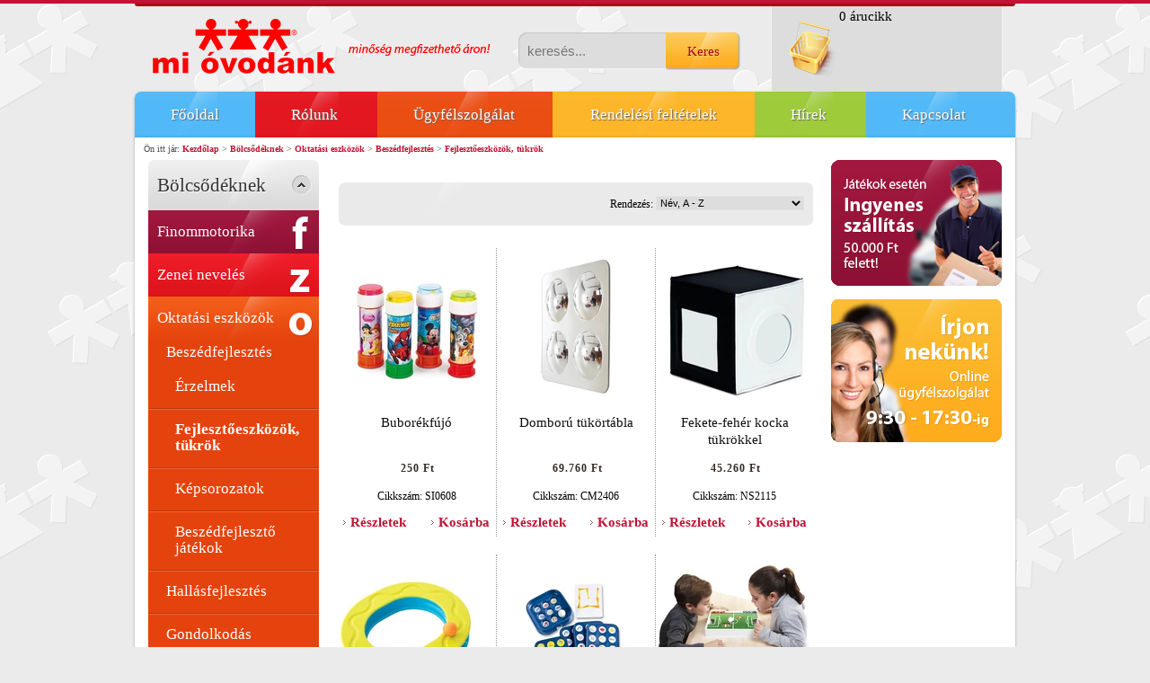

--- FILE ---
content_type: text/html; charset=UTF-8
request_url: https://www.miovodank.hu/bolcsodeknek/oktatasi_eszkozok_41/beszed_fejlesztes/fejlesztoeszkozok_tukrok_325
body_size: 12096
content:

<!DOCTYPE html>
<!--[if lt IE 7]>      <html class="no-js lt-ie10 lt-ie9 lt-ie8 lt-ie7" lang="hu" dir="ltr"> <![endif]-->
<!--[if IE 7]>         <html class="no-js lt-ie10 lt-ie9 lt-ie8" lang="hu" dir="ltr"> <![endif]-->
<!--[if IE 8]>         <html class="no-js lt-ie10 lt-ie9" lang="hu" dir="ltr"> <![endif]-->
<!--[if IE 9]>         <html class="no-js lt-ie10" lang="hu" dir="ltr"> <![endif]-->
<!--[if gt IE 10]><!--> <html class="no-js" lang="hu" dir="ltr"> <!--<![endif]-->
<head>
    <title>Fejlesztőeszközök, tükrök - Beszédfejlesztés - Mi Óvodánk - Óvodai játékok, Fejlesztőjátékok</title>
    <meta charset="utf-8">
    <meta name="keywords" content="Fejlesztőeszközök, tükrök, Beszédfejlesztés, miovodank">
    <meta name="description" content="Fejlesztőeszközök, tükrök kategória ">
    <meta name="robots" content="index, follow">
    <meta property="og:title" content="" />
    <meta property="og:description" content="" />
    <meta property="og:type" content="website" />
    <meta property="og:url" content="https://www.miovodank.hu/bolcsodeknek/oktatasi_eszkozok_41/beszed_fejlesztes/fejlesztoeszkozok_tukrok_325" />
    <meta property="og:image" content="https://miovodank.cdn.shoprenter.hu/custom/miovodank/image/cache/w1200h628/Bannerek%2C%20egyebek/2020/fejleszt%C5%91eszk%C3%B6z%C3%B6k.png.webp?lastmod=0.1482236000" />
    <link href="https://miovodank.cdn.shoprenter.hu/custom/miovodank/image/data/logo2.jpg?lastmod=1475065504.1482236000" rel="icon" />
    <link href="https://miovodank.cdn.shoprenter.hu/custom/miovodank/image/data/logo2.jpg?lastmod=1475065504.1482236000" rel="apple-touch-icon" />
    <base href="https://www.miovodank.hu:443" />

    <meta name="viewport" content="width=device-width, initial-scale=1">
            <link href="https://www.miovodank.hu/bolcsodeknek/oktatasi_eszkozok_41/beszed_fejlesztes/fejlesztoeszkozok_tukrok_325" rel="canonical">
    
    <!-- Custom styles for this template -->
    <link rel="stylesheet" href="//maxcdn.bootstrapcdn.com/font-awesome/4.7.0/css/font-awesome.min.css">

            
        
        
    
            <link rel="stylesheet" href="https://miovodank.cdn.shoprenter.hu/web/compiled/css/fancybox2.css?v=1768982352" media="screen">
            <link rel="stylesheet" href="https://miovodank.cdn.shoprenter.hu/web/compiled/css/global.css?v=1768982352" media="screen">
            <link rel="stylesheet" href="https://www.miovodank.hu/catalog/view/theme/miovodank/stylesheet/fonts.css" media="screen">
            <link rel="stylesheet" href="https://miovodank.cdn.shoprenter.hu/custom/miovodank/catalog/view/theme/miovodank/stylesheet/1566379657.0.1469625033.0.css?v=null.1482236000" media="screen">
    
    <script>
        window.nonProductQuality = 80;
    </script>
    <script src="//ajax.googleapis.com/ajax/libs/jquery/1.10.2/jquery.min.js"></script>
    <script>window.jQuery || document.write('<script src="https://miovodank.cdn.shoprenter.hu/catalog/view/javascript/jquery/jquery-1.10.2.min.js?v=1484139539"><\/script>')</script>
            <script src="https://miovodank.cdn.shoprenter.hu/web/compiled/js/countdown.js?v=1768982351"></script>
            
        <!-- Header JavaScript codes -->
            <script src="https://miovodank.cdn.shoprenter.hu/web/compiled/js/legacy_newsletter.js?v=1768982351"></script>
                    <script src="https://miovodank.cdn.shoprenter.hu/web/compiled/js/base.js?v=1768982351"></script>
                    <script src="https://miovodank.cdn.shoprenter.hu/web/compiled/js/fancybox2.js?v=1768982351"></script>
                    <script src="https://miovodank.cdn.shoprenter.hu/web/compiled/js/before_starter2_head.js?v=1768982351"></script>
                    <script src="https://miovodank.cdn.shoprenter.hu/web/compiled/js/before_starter2_productpage.js?v=1768982351"></script>
                    <!-- Header jQuery onLoad scripts -->
    <script>
        window.countdownFormat = '%D:%H:%M:%S';
        //<![CDATA[
        var BASEURL = 'https://www.miovodank.hu';
Currency = {"symbol_left":"","symbol_right":" Ft","decimal_place":0,"decimal_point":",","thousand_point":".","currency":"HUF","value":1};

        $(document).ready(function(){
        // DOM ready
            
                $('.fancybox').fancybox({
                    maxWidth: 820,
                    maxHeight: 650,
                    afterLoad: function(){
                        wrapCSS = $(this.element).data('fancybox-wrapcss');
                        if(wrapCSS){
                            $('.fancybox-wrap').addClass(wrapCSS);
                        }
                    },
                    helpers: {
                        thumbs: {
                            width: 50,
                            height: 50
                        }
                    }
                });
                $('.fancybox-inline').fancybox({
                    maxWidth: 820,
                    maxHeight: 650,
                    type:'inline'
                });
                

        // /DOM ready
        });
        $(window).load(function(){
        // OnLoad
            

        // /OnLoad
        });
        //]]>
    </script>
    
        <script src="https://miovodank.cdn.shoprenter.hu/web/compiled/js/vue/manifest.bundle.js?v=1768982348"></script>
<script>
    var ShopRenter = ShopRenter || {};
    ShopRenter.onCartUpdate = function (callable) {
        document.addEventListener('cartChanged', callable)
    };
    ShopRenter.onItemAdd = function (callable) {
        document.addEventListener('AddToCart', callable)
    };
    ShopRenter.onItemDelete = function (callable) {
        document.addEventListener('deleteCart', callable)
    };
    ShopRenter.onSearchResultViewed = function (callable) {
        document.addEventListener('AuroraSearchResultViewed', callable)
    };
    ShopRenter.onSubscribedForNewsletter = function (callable) {
        document.addEventListener('AuroraSubscribedForNewsletter', callable)
    };
    ShopRenter.onCheckoutInitiated = function (callable) {
        document.addEventListener('AuroraCheckoutInitiated', callable)
    };
    ShopRenter.onCheckoutShippingInfoAdded = function (callable) {
        document.addEventListener('AuroraCheckoutShippingInfoAdded', callable)
    };
    ShopRenter.onCheckoutPaymentInfoAdded = function (callable) {
        document.addEventListener('AuroraCheckoutPaymentInfoAdded', callable)
    };
    ShopRenter.onCheckoutOrderConfirmed = function (callable) {
        document.addEventListener('AuroraCheckoutOrderConfirmed', callable)
    };
    ShopRenter.onCheckoutOrderPaid = function (callable) {
        document.addEventListener('AuroraOrderPaid', callable)
    };
    ShopRenter.onCheckoutOrderPaidUnsuccessful = function (callable) {
        document.addEventListener('AuroraOrderPaidUnsuccessful', callable)
    };
    ShopRenter.onProductPageViewed = function (callable) {
        document.addEventListener('AuroraProductPageViewed', callable)
    };
    ShopRenter.onMarketingConsentChanged = function (callable) {
        document.addEventListener('AuroraMarketingConsentChanged', callable)
    };
    ShopRenter.onCustomerRegistered = function (callable) {
        document.addEventListener('AuroraCustomerRegistered', callable)
    };
    ShopRenter.onCustomerLoggedIn = function (callable) {
        document.addEventListener('AuroraCustomerLoggedIn', callable)
    };
    ShopRenter.onCustomerUpdated = function (callable) {
        document.addEventListener('AuroraCustomerUpdated', callable)
    };
    ShopRenter.onCartPageViewed = function (callable) {
        document.addEventListener('AuroraCartPageViewed', callable)
    };
    ShopRenter.customer = {"userId":0,"userClientIP":"13.59.230.115","userGroupId":8,"customerGroupTaxMode":"gross","customerGroupPriceMode":"gross_net_tax","email":"","phoneNumber":"","name":{"firstName":"","lastName":""}};
    ShopRenter.theme = {"name":"miovodank","family":"miovodank","parent":"default"};
    ShopRenter.shop = {"name":"miovodank","locale":"hu","currency":{"code":"HUF","rate":1},"domain":"miovodank.myshoprenter.hu"};
    ShopRenter.page = {"route":"product\/list","queryString":"bolcsodeknek\/oktatasi_eszkozok_41\/beszed_fejlesztes\/fejlesztoeszkozok_tukrok_325"};

    ShopRenter.formSubmit = function (form, callback) {
        callback();
    };

    let loadedAsyncScriptCount = 0;
    function asyncScriptLoaded(position) {
        loadedAsyncScriptCount++;
        if (position === 'body') {
            if (document.querySelectorAll('.async-script-tag').length === loadedAsyncScriptCount) {
                if (/complete|interactive|loaded/.test(document.readyState)) {
                    document.dispatchEvent(new CustomEvent('asyncScriptsLoaded', {}));
                } else {
                    document.addEventListener('DOMContentLoaded', () => {
                        document.dispatchEvent(new CustomEvent('asyncScriptsLoaded', {}));
                    });
                }
            }
        }
    }
</script>


                    <script type="text/javascript" src="https://miovodank.cdn.shoprenter.hu/web/compiled/js/vue/customerEventDispatcher.bundle.js?v=1768982348"></script>




    
    
                
            
            
            
            <script type="text/javascript"src="https://miovodank.cdn.shoprenter.hu/web/compiled/js/vue/dataLayer.bundle.js?v=1768982348"></script>
            
            
            
            
    
</head>

<body id="body" class="page-body product-list-body category-list-body list_page_body category_list_body desktop-device-body miovodank-body">
            
    
<div id="fb-root"></div>
<script>(function (d, s, id) {
        var js, fjs = d.getElementsByTagName(s)[0];
        if (d.getElementById(id)) return;
        js = d.createElement(s);
        js.id = id;
        js.src = "//connect.facebook.net/hu_HU/sdk/xfbml.customerchat.js#xfbml=1&version=v2.12&autoLogAppEvents=1";
        fjs.parentNode.insertBefore(js, fjs);
    }(document, "script", "facebook-jssdk"));
</script>



            
    
            
<div id="SR_scrollTop"></div>
<div id="header">
    <div class="header_top_line">
    </div>
    <div class="header_left">
        <!-- cached --><div id="logo" class="module content-module header-position logo-module logo-image hide-top">
    <div class="logo">
                    <table class="logo_placeholder">
                <tr>
                    <td>
                        <a style="border:0;" href="/"><img style="border: 0; max-width: 376px;" src="https://miovodank.cdn.shoprenter.hu/custom/miovodank/image/cache/w376h61m00/miovodank_logo.png?v=1589877681" title="Fair Play Trade Kft." alt="Fair Play Trade Kft." /></a>
                    </td>
                </tr>
            </table>
                <span class="secondary_logo_text">Szlogen</span>
    </div>
</div><!-- /cached -->
    </div>
    <div class="header_right">
                    <hx:include src="/_fragment?_path=_format%3Dhtml%26_locale%3Den%26_controller%3Dmodule%252Fcart&amp;_hash=90ks78%2FEh30WQ4B7AUYwOR48vsidl6Ep318c3sRAe%2B0%3D"></hx:include>
            <div id="search">
    <div class="search_button"><a id="search_btn" onclick="moduleSearch();" class="button btn"><span>Keres</span></a></div>
    <div class="search_inputs">
                                    <span class="search_input_left">
         <input class="disableAutocomplete input-text" type="text" placeholder="keresés..." id="filter_keyword" 
            onclick="this.value=(this.value==this.defaultValue)?'':this.value;"/>
         </span>
        <input type="hidden" id="filter_description"
            value="0"/><input type="hidden" id="search_shopname"
            value="miovodank"/>
        <div id="results"></div>
    </div>
    <div class="clearfix"></div>
</div>


            <div class="clearfix"></div>
            </div>
    <div class="clearfix"></div>
        <div class="clearfix"></div>
</div>
<div id="container">
    <!-- cached --><div id="headermenu">
            <ul class="headermenu-list h_list">
                                            <li id="h_link_1" class="">
                    <span><a title="Főoldal" href="https://www.miovodank.hu"
                             target="_self">Főoldal</a></span>
                                    </li>
                                            <li id="h_link_2" class="">
                    <span><a title="Rólunk" href="https://www.miovodank.hu/rolunk_4"
                             target="_self">Rólunk</a></span>
                                    </li>
                                            <li id="h_link_3" class="">
                    <span><a title="Ügyfélszolgálat" href="https://www.miovodank.hu/hibabejelentes_8"
                             target="_self">Ügyfélszolgálat</a></span>
                                    </li>
                                            <li id="h_link_4" class="">
                    <span><a title="Rendelési feltételek" href="https://www.miovodank.hu/vasarlasi_feltetelek_5"
                             target="_self">Rendelési feltételek</a></span>
                                    </li>
                                            <li id="h_link_5" class="">
                    <span><a title="Hírek" href="https://www.miovodank.hu/hirek_1"
                             target="_self">Hírek</a></span>
                                    </li>
                                            <li id="h_link_6" class="">
                    <span><a title="Kapcsolat" href="https://www.miovodank.hu/index.php?route=information/contact"
                             target="_self">Kapcsolat</a></span>
                                    </li>
                    </ul>
        <div class="clearfix"></div>
    </div>




<!-- /cached -->
        <div class="pathway">
        <div class="pathway_inner">
                        <div itemscope itemtype="http://schema.org/BreadcrumbList">
                <span id="home">Ön itt jár:</span>
                                    <span class="pw_sep first"></span>
                    <span  itemprop="itemListElement" itemscope itemtype="http://schema.org/ListItem">
                                                    <a itemprop="item" href="https://www.miovodank.hu">
                                <span itemprop="name">Kezdőlap</span>
                            </a>
                            <meta itemprop="position" content="1" />
                                            </span>
                                    <span class="pw_sep"> > </span>
                    <span  itemprop="itemListElement" itemscope itemtype="http://schema.org/ListItem">
                                                    <a itemprop="item" href="https://www.miovodank.hu/bolcsodeknek">
                                <span itemprop="name">Bölcsődéknek</span>
                            </a>
                            <meta itemprop="position" content="2" />
                                            </span>
                                    <span class="pw_sep"> > </span>
                    <span  itemprop="itemListElement" itemscope itemtype="http://schema.org/ListItem">
                                                    <a itemprop="item" href="https://www.miovodank.hu/bolcsodeknek/oktatasi_eszkozok_41">
                                <span itemprop="name">Oktatási eszközök</span>
                            </a>
                            <meta itemprop="position" content="3" />
                                            </span>
                                    <span class="pw_sep"> > </span>
                    <span  itemprop="itemListElement" itemscope itemtype="http://schema.org/ListItem">
                                                    <a itemprop="item" href="https://www.miovodank.hu/bolcsodeknek/oktatasi_eszkozok_41/beszed_fejlesztes">
                                <span itemprop="name">Beszédfejlesztés</span>
                            </a>
                            <meta itemprop="position" content="4" />
                                            </span>
                                    <span class="pw_sep"> > </span>
                    <span class="pw_last"  itemprop="itemListElement" itemscope itemtype="http://schema.org/ListItem">
                                                    <h2 class="pw-item-last-h">
                                                    <a itemprop="item" href="https://www.miovodank.hu/bolcsodeknek/oktatasi_eszkozok_41/beszed_fejlesztes/fejlesztoeszkozok_tukrok_325">
                                <span itemprop="name">Fejlesztőeszközök, tükrök</span>
                            </a>
                            <meta itemprop="position" content="5" />
                                                    </h2>
                                            </span>
                            </div>
            <div class="clearfix"></div>
        </div>
    </div>
    
        <div id="container_inner">

    
                <div id="column_left">
        


                    
        <div id="category" class="module content-module home-position hide-top category-module hidden-xs hidden-sm" >
                <div class="top">
            <div class="left"></div>
            <div class="right"></div>
            <div class="center">
                            <h4 class="module-head-title">Kategóriák</h4>
                </div>
        </div>
                <div class="middle">
                        <div id="category-nav">
            <ul class="category category_menu vertical-basic builded">
    <li id="cat_20" class="item category-list module-list selected parent even">
    <a href="https://www.miovodank.hu/bolcsodeknek" class="category-list-link module-list-link">
                    <h3 class="category-list-link-text">Bölcsődéknek</h3>
        </a>
            <ul class="children"><li id="cat_35" class="item category-list module-list parent even">
    <a href="https://www.miovodank.hu/bolcsodeknek/finommotorika_bolcsodeknek" class="category-list-link module-list-link">
                Finommotorika
        </a>
    </li><li id="cat_37" class="item category-list module-list odd">
    <a href="https://www.miovodank.hu/bolcsodeknek/zenei_neveles_bolcsodeknek" class="category-list-link module-list-link">
                Zenei nevelés
        </a>
    </li><li id="cat_41" class="item category-list module-list selected parent even">
    <a href="https://www.miovodank.hu/bolcsodeknek/oktatasi_eszkozok_41" class="category-list-link module-list-link">
                Oktatási eszközök
        </a>
            <ul class="children"><li id="cat_72" class="item category-list module-list selected parent even">
    <a href="https://www.miovodank.hu/bolcsodeknek/oktatasi_eszkozok_41/beszed_fejlesztes" class="category-list-link module-list-link">
                Beszédfejlesztés
        </a>
            <ul class="children"><li id="cat_326" class="item category-list module-list even">
    <a href="https://www.miovodank.hu/bolcsodeknek/oktatasi_eszkozok_41/beszed_fejlesztes/erzelmek_326" class="category-list-link module-list-link">
                Érzelmek
        </a>
    </li><li id="cat_325" class="item category-list module-list selected odd">
    <a href="https://www.miovodank.hu/bolcsodeknek/oktatasi_eszkozok_41/beszed_fejlesztes/fejlesztoeszkozok_tukrok_325" class="category-list-link module-list-link">
                <b>Fejlesztőeszközök, tükrök</b>
        </a>
    </li><li id="cat_327" class="item category-list module-list even">
    <a href="https://www.miovodank.hu/bolcsodeknek/oktatasi_eszkozok_41/beszed_fejlesztes/kepsorozatok_327" class="category-list-link module-list-link">
                Képsorozatok
        </a>
    </li><li id="cat_328" class="item category-list module-list odd">
    <a href="https://www.miovodank.hu/bolcsodeknek/oktatasi_eszkozok_41/beszed_fejlesztes/beszedfejleszto_jatekok_328" class="category-list-link module-list-link">
                Beszédfejlesztő játékok
        </a>
    </li></ul>
    </li><li id="cat_333" class="item category-list module-list odd">
    <a href="https://www.miovodank.hu/bolcsodeknek/oktatasi_eszkozok_41/hallasfejlesztes_333" class="category-list-link module-list-link">
                Hallásfejlesztés
        </a>
    </li><li id="cat_204" class="item category-list module-list parent even">
    <a href="https://www.miovodank.hu/bolcsodeknek/oktatasi_eszkozok_41/gondolkodas_204" class="category-list-link module-list-link">
                Gondolkodás
        </a>
    </li><li id="cat_205" class="item category-list module-list odd">
    <a href="https://www.miovodank.hu/bolcsodeknek/oktatasi_eszkozok_41/erzekeles_205" class="category-list-link module-list-link">
                Taktilis érzékelés
        </a>
    </li><li id="cat_206" class="item category-list module-list parent even">
    <a href="https://www.miovodank.hu/bolcsodeknek/oktatasi_eszkozok_41/matematika_206" class="category-list-link module-list-link">
                Matematika
        </a>
    </li><li id="cat_207" class="item category-list module-list parent odd">
    <a href="https://www.miovodank.hu/bolcsodeknek/oktatasi_eszkozok_41/kornyezetunk_207" class="category-list-link module-list-link">
                Környezetünk
        </a>
    </li><li id="cat_343" class="item category-list module-list even">
    <a href="https://www.miovodank.hu/bolcsodeknek/oktatasi_eszkozok_41/muszaki_eszkozok_343" class="category-list-link module-list-link">
                Műszaki eszközök
        </a>
    </li></ul>
    </li><li id="cat_36" class="item category-list module-list odd">
    <a href="https://www.miovodank.hu/bolcsodeknek/konyvek" class="category-list-link module-list-link">
                Könyvek
        </a>
    </li><li id="cat_26" class="item category-list module-list parent even">
    <a href="https://www.miovodank.hu/bolcsodeknek/kreativ_eszkozok" class="category-list-link module-list-link">
                Kreatív eszközök
        </a>
    </li><li id="cat_27" class="item category-list module-list parent odd">
    <a href="https://www.miovodank.hu/bolcsodeknek/jatekok" class="category-list-link module-list-link">
                Játékok
        </a>
    </li><li id="cat_53" class="item category-list module-list parent even">
    <a href="https://www.miovodank.hu/bolcsodeknek/butorok" class="category-list-link module-list-link">
                Bútorok
        </a>
    </li><li id="cat_54" class="item category-list module-list parent odd">
    <a href="https://www.miovodank.hu/bolcsodeknek/babozas_eszkozei_54" class="category-list-link module-list-link">
                Bábozás eszközei
        </a>
    </li><li id="cat_55" class="item category-list module-list parent even">
    <a href="https://www.miovodank.hu/bolcsodeknek/nagy_mozgasos_jatekok_55" class="category-list-link module-list-link">
                Nagy mozgást fejlesztő játékok
        </a>
    </li><li id="cat_308" class="item category-list module-list odd">
    <a href="https://www.miovodank.hu/bolcsodeknek/akcios_termekeink" class="category-list-link module-list-link">
                Akciós termékeink
        </a>
    </li></ul>
    </li><li id="cat_25" class="item category-list module-list parent odd">
    <a href="https://www.miovodank.hu/ovodaknak" class="category-list-link module-list-link">
                    <h3 class="category-list-link-text">Óvodáknak</h3>
        </a>
    </li><li id="cat_17" class="item category-list module-list parent even">
    <a href="https://www.miovodank.hu/iskolaknak" class="category-list-link module-list-link">
                    <h3 class="category-list-link-text">Iskoláknak</h3>
        </a>
    </li>
</ul>
            <div class="clearfix"></div>
        </div>
            </div>
        <div class="bottom">
                            <div class="left"></div>
                <div class="right"></div>
                <div class="center"></div>
                    </div>
    </div>
        

        <!-- cached -->


                    
        <div id="customcontent4" class="module content-module side-position customcontent hide-top" >
                <div class="top">
            <div class="left"></div>
            <div class="right"></div>
            <div class="center">
                            <h5 class="module-head-title">Miért minket</h5>
                </div>
        </div>
                <div class="middle">
                        <p>
	<img alt="" src="https://miovodank.cdn.shoprenter.hu/custom/miovodank/image/data/spots/miovodank_3_17.png?v=1471528298" style="width: 190px; height: 280px;" /></p>

            </div>
        <div class="bottom">
                            <div class="left"></div>
                <div class="right"></div>
                <div class="center"></div>
                    </div>
    </div>
        <!-- /cached -->
<!-- cached -->


                    
        <div id="newsletter_subscribe" class="newsletter_subscribe-module module content-module side-position" data-timestamp="17690025851">
                <div class="top">
            <div class="left"></div>
            <div class="right"></div>
            <div class="center">
                            <h5 class="module-head-title">Hírlevél</h5>
                </div>
        </div>
                <div class="middle">
                    <div class="newsletter-pretext">
        <p><span style="font-size:11px;"><strong><span style="color: rgb(255, 240, 245);"><span style="font-family: tahoma, geneva, sans-serif;">A Mi Óvodánknak fontos, hogy Önnel is tartsuk a kapcsolatot!</span></span></strong></span>
</p>
    </div>
    <div class="form newsletter-subscribe-form">
<form id="newsletter_emailsubscribe" action="index.php?route=module/newsletter_subscribe/subscribe" method="post" accept-charset="utf-8" enctype="application/x-www-form-urlencoded"><fieldset class="fieldset content">
<!-- field rendered form -->


<input type="hidden" name="status"  class="input input-hidden"  id="form-element-status" value="1" />

<input type="hidden" name="language_id"  class="input input-hidden"  id="form-element-language_id" value="1" />

<div class="form-element form-element-text"><div class="element-label label-nolabel"><input type="text" name="subscriber_firstname" id="form-element-subscriber_firstname"  class="input input-text form-control " placeholder="Az Ön vezetékneve" title="Az Ön vezetékneve" tabindex="1" value="" />
</div>
</div>

<div class="form-element form-element-text"><div class="element-label label-nolabel"><input type="text" name="subscriber_lastname" id="form-element-subscriber_lastname"  class="input input-text form-control " placeholder="Az Ön keresztneve" title="Az Ön keresztneve" tabindex="1" value="" />
</div>
</div>

<div class="form-element form-element-text"><div class="element-label label-nolabel"><input type="text" name="subscriber_email" id="newsletter_mail_input"  class="input input-text form-control email checkmail required_value" placeholder="Az Ön email címe" title="Az Ön email címe" tabindex="1" value="" />
</div>
</div>


<div class="form-element form-element-topyenoh"><label for="form-element-re-email">re-email</label><br class="lsep"/>
<input type="text" name="re-email" id="form-element-re-email"  class="input input-topyenoh" value="" />
</div>

<div class="form-element form-element-checkbox checkbox"><div class="element-label label-inbefore"><label for="newsletter_subscriber_policy"><input type="hidden" value="0" name="subscriber_policy" />
<input type="checkbox" value="1" name="subscriber_policy" id="newsletter_subscriber_policy"  class="input input-checkbox form-control" tabindex="1" />
<span>Hozzájárulok ahhoz, hogy a <b>Fair Play Trade Kft.</b> a nevemet és e-mail címemet hírlevelezési céllal
kezelje és a részemre gazdasági reklámot is tartalmazó email hírleveleket küldjön. </span></label></div>
</div>

<div class="form-element form-element-customtext"><div class="subscribe_button subscribe_button17690025851">
                    <a id="newsletter-emailsubscribe-btn" tabindex="1" class="button btn btn-primary">
                    <span>Feliratkozás</span>
                    </a>
                </div></div>

<!-- /field rendered form -->
</fieldset></form>
</div>
    <div class="newsletter-posttext">
        
    </div>
        </div>
        <div class="bottom">
                            <div class="left"></div>
                <div class="right"></div>
                <div class="center"></div>
                    </div>
    </div>
        <script>$().ready(function(){validateNewsletter('newsletter_subscribe','newsletter','Amennyiben szeretne feliratkozni hírlevelünkre kérjük pipálja be az adatkezelési checkboxot!');});Dict.addStr('newsletter.error.email_inuse','Az email cím már szerepel a hírlevél listán!');Dict.addStr('newsletter.error.datas','Hiányzó adatok!');Dict.addStr('newsletter.subscribe.firstname','Az Ön vezetékneve');Dict.addStr('newsletter.subscribe.lastname','Az Ön keresztneve');Dict.addStr('newsletter.subscribe.phone','Az Ön telefonszáma');Dict.addStr('newsletter.subscribe.email','Az Ön email címe');</script>    <!-- /cached -->

    </div>
    <div id="column_right"><!-- cached -->


                    
        <div id="customcontent5" class="module content-module side-position customcontent hide-top" >
                <div class="top">
            <div class="left"></div>
            <div class="right"></div>
            <div class="center">
                            <h5 class="module-head-title"></h5>
                </div>
        </div>
                <div class="middle">
                        <div style="padding: 0px 0px 10px 0px;">
	<img alt="" src="https://miovodank.cdn.shoprenter.hu/custom/miovodank/image/data/spots/miovodank_3_09.png?v=1471528298" style="width: 190px; height: 140px;" /></div>
<div style="padding: 0px;">
	<img alt="" src="https://miovodank.cdn.shoprenter.hu/custom/miovodank/image/data/spots/miovodank_3_12.png?v=1471528298" style="width: 190px; height: 159px;" /></div>

            </div>
        <div class="bottom">
                            <div class="left"></div>
                <div class="right"></div>
                <div class="center"></div>
                    </div>
    </div>
        <!-- /cached -->



        

<hx:include src="/_fragment?_path=_format%3Dhtml%26_locale%3Den%26_controller%3Dmodule%252Flastseen&amp;_hash=tFi%2BI0XhYoNRrRGg2mODhIbGQzG64lOESxJWxuoaknE%3D"></hx:include>



        

</div>
    <div id="content" class="list_page category_list" >
            <div class="top">
        <div class="left"></div>
        <div class="right"></div>
        <div class="center">
            <h1>Fejlesztőeszközök, tükrök</h1>
        </div>
    </div>
    <div class="middle">
                
        
                
                    <div id="orderby_top" class="orderby">
                <div class="orderby_left">
                    <div class="orderby_right">
                        <div id="pagination_top" class="pagination"><div class="links">
    </div>

</div>
                                                <div class="sort">
                            <div class="sort_text">Rendezés:</div>
                            <div class="sort_select">
                                <select name="sort" onchange="location = this.value">
                                                                                                                        <option value="https://www.miovodank.hu/bolcsodeknek/oktatasi_eszkozok_41/beszed_fejlesztes/fejlesztoeszkozok_tukrok_325?sort=p.sort_order&amp;order=ASC&amp;page=1">Alapértelmezett</option>
                                                                                                                                                                <option value="https://www.miovodank.hu/bolcsodeknek/oktatasi_eszkozok_41/beszed_fejlesztes/fejlesztoeszkozok_tukrok_325?sort=pd.name&amp;order=ASC&amp;page=1" selected="selected">Név, A - Z</option>
                                                                                                                                                                <option value="https://www.miovodank.hu/bolcsodeknek/oktatasi_eszkozok_41/beszed_fejlesztes/fejlesztoeszkozok_tukrok_325?sort=pd.name&amp;order=DESC&amp;page=1">Név, Z - A</option>
                                                                                                                                                                <option value="https://www.miovodank.hu/bolcsodeknek/oktatasi_eszkozok_41/beszed_fejlesztes/fejlesztoeszkozok_tukrok_325?sort=m.name&amp;order=ASC&amp;page=1">Gyártó, A - Z</option>
                                                                                                                                                                <option value="https://www.miovodank.hu/bolcsodeknek/oktatasi_eszkozok_41/beszed_fejlesztes/fejlesztoeszkozok_tukrok_325?sort=m.name&amp;order=DESC&amp;page=1">Gyártó, Z - A</option>
                                                                                                                                                                <option value="https://www.miovodank.hu/bolcsodeknek/oktatasi_eszkozok_41/beszed_fejlesztes/fejlesztoeszkozok_tukrok_325?sort=p.price&amp;order=ASC&amp;page=1">Ár szerint növekvő</option>
                                                                                                                                                                <option value="https://www.miovodank.hu/bolcsodeknek/oktatasi_eszkozok_41/beszed_fejlesztes/fejlesztoeszkozok_tukrok_325?sort=p.price&amp;order=DESC&amp;page=1">Ár szerint csökkenő</option>
                                                                                                                                                                <option value="https://www.miovodank.hu/bolcsodeknek/oktatasi_eszkozok_41/beszed_fejlesztes/fejlesztoeszkozok_tukrok_325?sort=rating&amp;order=DESC&amp;page=1">Értékelés, legjobb</option>
                                                                                                                                                                <option value="https://www.miovodank.hu/bolcsodeknek/oktatasi_eszkozok_41/beszed_fejlesztes/fejlesztoeszkozok_tukrok_325?sort=p.date_available&amp;order=DESC&amp;page=1">Elérhetőség, legújabb</option>
                                                                                                                                                                <option value="https://www.miovodank.hu/bolcsodeknek/oktatasi_eszkozok_41/beszed_fejlesztes/fejlesztoeszkozok_tukrok_325?sort=bestseller&amp;order=DESC&amp;page=1">Legtöbbet vásárolt</option>
                                                                                                                                                                <option value="https://www.miovodank.hu/bolcsodeknek/oktatasi_eszkozok_41/beszed_fejlesztes/fejlesztoeszkozok_tukrok_325?sort=decrease_amount&amp;order=DESC&amp;page=1">Kedvezmény mértéke szerint</option>
                                                                                                            </select>
                            </div>
                            <div class="clearfix"></div>
                        </div>
                        <div class="clearfix"></div>
                    </div>
                </div>
            </div>
            <table class="product-snapshot-vertical snapshot_vertical list grid-style list_with_tables" id="snapshot_vertical">
<tr>
<td class="product-snapshot td_1 odd side" style="width:33.333333333333%;">
<div class="snapshot_vertical_product " >
    
    <div class="list_picture">
        

<div class="product_badges horizontal-orientation">
    </div>
        
        <a class="img-thumbnail-link" href="https://www.miovodank.hu/bolcsodeknek/oktatasi_eszkozok_41/beszed_fejlesztes/fejlesztoeszkozok_tukrok_325/buborekfujo_4543" title="Buborékfújó">
                            <img src="[data-uri]" data-src="https://miovodank.cdn.shoprenter.hu/custom/miovodank/image/cache/w170h170/product/SI_0608.jpg.webp?lastmod=1715862009.1482236000" class="img-thumbnail" title="Buborékfújó" alt="Buborékfújó"  />                    </a>
    </div>
        <div class="snapshot-list-item list_prouctname">
    <a class="list-productname-link" href="https://www.miovodank.hu/bolcsodeknek/oktatasi_eszkozok_41/beszed_fejlesztes/fejlesztoeszkozok_tukrok_325/buborekfujo_4543" title="Buborékfújó">Buborékfújó</a>
    
</div>


    <div class="snapshot-list-item list_prouctprice">
                    <span class="list_price">250 Ft</span>
                    </div>
<div class="snapshot-list-item list_sku">Cikkszám: SI0608</div>

    <div class="list_actions">
        <div class="snapshot-list-item list_details">
    <a class="list-details-link" href="https://www.miovodank.hu/bolcsodeknek/oktatasi_eszkozok_41/beszed_fejlesztes/fejlesztoeszkozok_tukrok_325/buborekfujo_4543">
        <span>Részletek</span>
    </a>
</div>

        <div class="snapshot-list-item list_addtocart">
    <input type="hidden" name="quantity" value="1"/><a rel="nofollow, noindex" href="https://www.miovodank.hu/index.php?route=checkout/cart&product_id=4543&quantity=1" data-product-id="4543" data-name="Buborékfújó" data-price="250.000008" data-quantity-name="db" data-price-without-currency="250.00" data-currency="HUF" data-product-sku="SI0608" data-brand=""  class="button btn btn-primary button-add-to-cart"><span>Kosárba</span></a>
</div>

        <input type="hidden" name="product_id" value="4543"/>

        <div class="clearfix"></div>
    </div>
</div>
</td>
<td class="product-snapshot td_2 even center" style="width:33.333333333333%;">
<div class="snapshot_vertical_product " >
    
    <div class="list_picture">
        

<div class="product_badges horizontal-orientation">
    </div>
        
        <a class="img-thumbnail-link" href="https://www.miovodank.hu/bolcsodeknek/oktatasi_eszkozok_41/beszed_fejlesztes/fejlesztoeszkozok_tukrok_325/domboru_tukortabla_5067" title="Domború tükörtábla">
                            <img src="[data-uri]" data-src="https://miovodank.cdn.shoprenter.hu/custom/miovodank/image/cache/w170h170/2016%20%C3%9AJ/CM_2406.jpg.webp?lastmod=1715862012.1482236000" class="img-thumbnail" title="Domború tükörtábla" alt="Domború tükörtábla"  />                    </a>
    </div>
        <div class="snapshot-list-item list_prouctname">
    <a class="list-productname-link" href="https://www.miovodank.hu/bolcsodeknek/oktatasi_eszkozok_41/beszed_fejlesztes/fejlesztoeszkozok_tukrok_325/domboru_tukortabla_5067" title="Domború tükörtábla">Domború tükörtábla</a>
    
</div>


    <div class="snapshot-list-item list_prouctprice">
                    <span class="list_price">69.760 Ft</span>
                    </div>
<div class="snapshot-list-item list_sku">Cikkszám: CM2406</div>

    <div class="list_actions">
        <div class="snapshot-list-item list_details">
    <a class="list-details-link" href="https://www.miovodank.hu/bolcsodeknek/oktatasi_eszkozok_41/beszed_fejlesztes/fejlesztoeszkozok_tukrok_325/domboru_tukortabla_5067">
        <span>Részletek</span>
    </a>
</div>

        <div class="snapshot-list-item list_addtocart">
    <input type="hidden" name="quantity" value="1"/><a rel="nofollow, noindex" href="https://www.miovodank.hu/index.php?route=checkout/cart&product_id=5067&quantity=1" data-product-id="5067" data-name="Domború tükörtábla" data-price="69760.000053" data-quantity-name="db" data-price-without-currency="69760.00" data-currency="HUF" data-product-sku="CM2406" data-brand=""  class="button btn btn-primary button-add-to-cart"><span>Kosárba</span></a>
</div>

        <input type="hidden" name="product_id" value="5067"/>

        <div class="clearfix"></div>
    </div>
</div>
</td>
<td class="product-snapshot td_3 odd side" style="width:33.333333333333%;">
<div class="snapshot_vertical_product " >
    
    <div class="list_picture">
        

<div class="product_badges horizontal-orientation">
    </div>
        
        <a class="img-thumbnail-link" href="https://www.miovodank.hu/bolcsodeknek/oktatasi_eszkozok_41/beszed_fejlesztes/fejlesztoeszkozok_tukrok_325/fekete_feher_kocka_tukrokkel_4795" title="Fekete-fehér kocka tükrökkel">
                            <img src="[data-uri]" data-src="https://miovodank.cdn.shoprenter.hu/custom/miovodank/image/cache/w170h170/product/NS_2115.jpg.webp?lastmod=1715862010.1482236000" class="img-thumbnail" title="Fekete-fehér kocka tükrökkel" alt="Fekete-fehér kocka tükrökkel"  />                    </a>
    </div>
        <div class="snapshot-list-item list_prouctname">
    <a class="list-productname-link" href="https://www.miovodank.hu/bolcsodeknek/oktatasi_eszkozok_41/beszed_fejlesztes/fejlesztoeszkozok_tukrok_325/fekete_feher_kocka_tukrokkel_4795" title="Fekete-fehér kocka tükrökkel">Fekete-fehér kocka tükrökkel</a>
    
</div>


    <div class="snapshot-list-item list_prouctprice">
                    <span class="list_price">45.260 Ft</span>
                    </div>
<div class="snapshot-list-item list_sku">Cikkszám: NS2115</div>

    <div class="list_actions">
        <div class="snapshot-list-item list_details">
    <a class="list-details-link" href="https://www.miovodank.hu/bolcsodeknek/oktatasi_eszkozok_41/beszed_fejlesztes/fejlesztoeszkozok_tukrok_325/fekete_feher_kocka_tukrokkel_4795">
        <span>Részletek</span>
    </a>
</div>

        <div class="snapshot-list-item list_addtocart">
    <input type="hidden" name="quantity" value="1"/><a rel="nofollow, noindex" href="https://www.miovodank.hu/index.php?route=checkout/cart&product_id=4795&quantity=1" data-product-id="4795" data-name="Fekete-fehér kocka tükrökkel" data-price="45260.000031" data-quantity-name="db" data-price-without-currency="45260.00" data-currency="HUF" data-product-sku="NS2115" data-brand=""  class="button btn btn-primary button-add-to-cart"><span>Kosárba</span></a>
</div>

        <input type="hidden" name="product_id" value="4795"/>

        <div class="clearfix"></div>
    </div>
</div>
</td>
</tr>
<tr>
<td class="product-snapshot td_1 odd side" style="width:33.333333333333%;">
<div class="snapshot_vertical_product " >
    
    <div class="list_picture">
        

<div class="product_badges horizontal-orientation">
    </div>
        
        <a class="img-thumbnail-link" href="https://www.miovodank.hu/bolcsodeknek/oktatasi_eszkozok_41/beszed_fejlesztes/fejlesztoeszkozok_tukrok_325/fujd_es_forgasd_6107" title="Fújd és forgasd!">
                            <img src="[data-uri]" data-src="https://miovodank.cdn.shoprenter.hu/custom/miovodank/image/cache/w170h170/product/PF_40253.jpg.webp?lastmod=1715862020.1482236000" class="img-thumbnail" title="Fújd és forgasd!" alt="Fújd és forgasd!"  />                    </a>
    </div>
        <div class="snapshot-list-item list_prouctname">
    <a class="list-productname-link" href="https://www.miovodank.hu/bolcsodeknek/oktatasi_eszkozok_41/beszed_fejlesztes/fejlesztoeszkozok_tukrok_325/fujd_es_forgasd_6107" title="Fújd és forgasd!">Fújd és forgasd!</a>
    
</div>


    <div class="snapshot-list-item list_prouctprice">
                    <span class="list_price">22.990 Ft</span>
                    </div>
<div class="snapshot-list-item list_sku">Cikkszám: 40253</div>

    <div class="list_actions">
        <div class="snapshot-list-item list_details">
    <a class="list-details-link" href="https://www.miovodank.hu/bolcsodeknek/oktatasi_eszkozok_41/beszed_fejlesztes/fejlesztoeszkozok_tukrok_325/fujd_es_forgasd_6107">
        <span>Részletek</span>
    </a>
</div>

        <div class="snapshot-list-item list_addtocart">
    <input type="hidden" name="quantity" value="1"/><a rel="nofollow, noindex" href="https://www.miovodank.hu/index.php?route=checkout/cart&product_id=6107&quantity=1" data-product-id="6107" data-name="Fújd és forgasd!" data-price="22989.999994" data-quantity-name="db" data-price-without-currency="22990.00" data-currency="HUF" data-product-sku="40253" data-brand=""  class="button btn btn-primary button-add-to-cart"><span>Kosárba</span></a>
</div>

        <input type="hidden" name="product_id" value="6107"/>

        <div class="clearfix"></div>
    </div>
</div>
</td>
<td class="product-snapshot td_2 even center" style="width:33.333333333333%;">
<div class="snapshot_vertical_product " >
    
    <div class="list_picture">
        

<div class="product_badges horizontal-orientation">
    </div>
        
        <a class="img-thumbnail-link" href="https://www.miovodank.hu/bolcsodeknek/oktatasi_eszkozok_41/beszed_fejlesztes/fejlesztoeszkozok_tukrok_325/fujo_lotto_1240" title="Fújó lottó">
                            <img src="[data-uri]" data-src="https://miovodank.cdn.shoprenter.hu/custom/miovodank/image/cache/w170h170/product/JG_2006.jpg.webp?lastmod=1715861980.1482236000" class="img-thumbnail" title="Fújó lottó" alt="Fújó lottó"  />                    </a>
    </div>
        <div class="snapshot-list-item list_prouctname">
    <a class="list-productname-link" href="https://www.miovodank.hu/bolcsodeknek/oktatasi_eszkozok_41/beszed_fejlesztes/fejlesztoeszkozok_tukrok_325/fujo_lotto_1240" title="Fújó lottó">Fújó lottó</a>
    
</div>


    <div class="snapshot-list-item list_prouctprice">
                    <span class="list_price">18.460 Ft</span>
                    </div>
<div class="snapshot-list-item list_sku">Cikkszám: 92045</div>

    <div class="list_actions">
        <div class="snapshot-list-item list_details">
    <a class="list-details-link" href="https://www.miovodank.hu/bolcsodeknek/oktatasi_eszkozok_41/beszed_fejlesztes/fejlesztoeszkozok_tukrok_325/fujo_lotto_1240">
        <span>Részletek</span>
    </a>
</div>

        <div class="snapshot-list-item list_addtocart">
    <input type="hidden" name="quantity" value="1"/><a rel="nofollow, noindex" href="https://www.miovodank.hu/index.php?route=checkout/cart&product_id=1240&quantity=1" data-product-id="1240" data-name="Fújó lottó" data-price="18460.000037" data-quantity-name="db" data-price-without-currency="18460.00" data-currency="HUF" data-product-sku="92045" data-brand=""  class="button btn btn-primary button-add-to-cart"><span>Kosárba</span></a>
</div>

        <input type="hidden" name="product_id" value="1240"/>

        <div class="clearfix"></div>
    </div>
</div>
</td>
<td class="product-snapshot td_3 odd side" style="width:33.333333333333%;">
<div class="snapshot_vertical_product " >
    
    <div class="list_picture">
        

<div class="product_badges horizontal-orientation">
    </div>
        
        <a class="img-thumbnail-link" href="https://www.miovodank.hu/bolcsodeknek/oktatasi_eszkozok_41/beszed_fejlesztes/fejlesztoeszkozok_tukrok_325/fujogyakorlatok_keszlete_6393" title="Fújógyakorlatok készlete">
                            <img src="[data-uri]" data-src="https://miovodank.cdn.shoprenter.hu/custom/miovodank/image/cache/w170h170/product/24251.jpg.webp?lastmod=1715862022.1482236000" class="img-thumbnail" title="Fújógyakorlatok készlete" alt="Fújógyakorlatok készlete"  />                    </a>
    </div>
        <div class="snapshot-list-item list_prouctname">
    <a class="list-productname-link" href="https://www.miovodank.hu/bolcsodeknek/oktatasi_eszkozok_41/beszed_fejlesztes/fejlesztoeszkozok_tukrok_325/fujogyakorlatok_keszlete_6393" title="Fújógyakorlatok készlete">Fújógyakorlatok készlete</a>
    
</div>


    <div class="snapshot-list-item list_prouctprice">
                    <span class="list_price">10.990 Ft</span>
                    </div>
<div class="snapshot-list-item list_sku">Cikkszám: 24251</div>

    <div class="list_actions">
        <div class="snapshot-list-item list_details">
    <a class="list-details-link" href="https://www.miovodank.hu/bolcsodeknek/oktatasi_eszkozok_41/beszed_fejlesztes/fejlesztoeszkozok_tukrok_325/fujogyakorlatok_keszlete_6393">
        <span>Részletek</span>
    </a>
</div>

        <div class="snapshot-list-item list_addtocart">
    <input type="hidden" name="quantity" value="1"/><a rel="nofollow, noindex" href="https://www.miovodank.hu/index.php?route=checkout/cart&product_id=6393&quantity=1" data-product-id="6393" data-name="Fújógyakorlatok készlete" data-price="10989.999991" data-quantity-name="db" data-price-without-currency="10990.00" data-currency="HUF" data-product-sku="24251" data-brand=""  class="button btn btn-primary button-add-to-cart"><span>Kosárba</span></a>
</div>

        <input type="hidden" name="product_id" value="6393"/>

        <div class="clearfix"></div>
    </div>
</div>
</td>
</tr>
<tr>
<td class="product-snapshot td_1 odd side" style="width:33.333333333333%;">
<div class="snapshot_vertical_product " >
    
    <div class="list_picture">
        

<div class="product_badges horizontal-orientation">
    </div>
        
        <a class="img-thumbnail-link" href="https://www.miovodank.hu/bolcsodeknek/oktatasi_eszkozok_41/beszed_fejlesztes/fejlesztoeszkozok_tukrok_325/fujoka_6392" title="Fújóka">
                            <img src="[data-uri]" data-src="https://miovodank.cdn.shoprenter.hu/custom/miovodank/image/cache/w170h170/product/28199.jpg.webp?lastmod=1715862022.1482236000" class="img-thumbnail" title="Fújóka" alt="Fújóka"  />                    </a>
    </div>
        <div class="snapshot-list-item list_prouctname">
    <a class="list-productname-link" href="https://www.miovodank.hu/bolcsodeknek/oktatasi_eszkozok_41/beszed_fejlesztes/fejlesztoeszkozok_tukrok_325/fujoka_6392" title="Fújóka">Fújóka</a>
    
</div>


    <div class="snapshot-list-item list_prouctprice">
                    <span class="list_price">890 Ft</span>
                    </div>
<div class="snapshot-list-item list_sku">Cikkszám: 28199</div>

    <div class="list_actions">
        <div class="snapshot-list-item list_details">
    <a class="list-details-link" href="https://www.miovodank.hu/bolcsodeknek/oktatasi_eszkozok_41/beszed_fejlesztes/fejlesztoeszkozok_tukrok_325/fujoka_6392">
        <span>Részletek</span>
    </a>
</div>

        <div class="snapshot-list-item list_addtocart">
    <input type="hidden" name="quantity" value="1"/><a rel="nofollow, noindex" href="https://www.miovodank.hu/index.php?route=checkout/cart&product_id=6392&quantity=1" data-product-id="6392" data-name="Fújóka" data-price="889.999998" data-quantity-name="db" data-price-without-currency="890.00" data-currency="HUF" data-product-sku="28199" data-brand=""  class="button btn btn-primary button-add-to-cart"><span>Kosárba</span></a>
</div>

        <input type="hidden" name="product_id" value="6392"/>

        <div class="clearfix"></div>
    </div>
</div>
</td>
<td class="product-snapshot td_2 even center" style="width:33.333333333333%;">
<div class="snapshot_vertical_product " >
    
    <div class="list_picture">
        

<div class="product_badges horizontal-orientation">
    </div>
        
        <a class="img-thumbnail-link" href="https://www.miovodank.hu/bolcsodeknek/oktatasi_eszkozok_41/beszed_fejlesztes/fejlesztoeszkozok_tukrok_325/geometriai_csorgok_8748" title="Geometriai csörgők">
                            <img src="[data-uri]" data-src="https://miovodank.cdn.shoprenter.hu/custom/miovodank/image/cache/w170h170/product/NT_0150_a.jpg.webp?lastmod=1715862035.1482236000" class="img-thumbnail" title="Geometriai csörgők" alt="Geometriai csörgők"  />                    </a>
    </div>
        <div class="snapshot-list-item list_prouctname">
    <a class="list-productname-link" href="https://www.miovodank.hu/bolcsodeknek/oktatasi_eszkozok_41/beszed_fejlesztes/fejlesztoeszkozok_tukrok_325/geometriai_csorgok_8748" title="Geometriai csörgők">Geometriai csörgők</a>
    
</div>


    <div class="snapshot-list-item list_prouctprice">
                    <span class="list_price">3.290 Ft</span>
                    </div>
<div class="snapshot-list-item list_sku">Cikkszám: 730437</div>

    <div class="list_actions">
        <div class="snapshot-list-item list_details">
    <a class="list-details-link" href="https://www.miovodank.hu/bolcsodeknek/oktatasi_eszkozok_41/beszed_fejlesztes/fejlesztoeszkozok_tukrok_325/geometriai_csorgok_8748">
        <span>Részletek</span>
    </a>
</div>

        <div class="snapshot-list-item list_addtocart">
    <input type="hidden" name="quantity" value="1"/><a rel="nofollow, noindex" href="https://www.miovodank.hu/index.php?route=checkout/cart&product_id=8748&quantity=1" data-product-id="8748" data-name="Geometriai csörgők" data-price="3290.000024" data-quantity-name="db" data-price-without-currency="3290.00" data-currency="HUF" data-product-sku="730437" data-brand=""  class="button btn btn-primary button-add-to-cart"><span>Kosárba</span></a>
</div>

        <input type="hidden" name="product_id" value="8748"/>

        <div class="clearfix"></div>
    </div>
</div>
</td>
<td class="product-snapshot td_3 odd side" style="width:33.333333333333%;">
<div class="snapshot_vertical_product " >
    
    <div class="list_picture">
        

<div class="product_badges horizontal-orientation">
    </div>
        
        <a class="img-thumbnail-link" href="https://www.miovodank.hu/bolcsodeknek/oktatasi_eszkozok_41/beszed_fejlesztes/fejlesztoeszkozok_tukrok_325/harmas_tukor_2352" title="Hármas tükör">
                            <img src="[data-uri]" data-src="https://miovodank.cdn.shoprenter.hu/custom/miovodank/image/cache/w170h170/product/BH_0790.jpg.webp?lastmod=1715861990.1482236000" class="img-thumbnail" title="Hármas tükör" alt="Hármas tükör"  />                    </a>
    </div>
        <div class="snapshot-list-item list_prouctname">
    <a class="list-productname-link" href="https://www.miovodank.hu/bolcsodeknek/oktatasi_eszkozok_41/beszed_fejlesztes/fejlesztoeszkozok_tukrok_325/harmas_tukor_2352" title="Hármas tükör">Hármas tükör</a>
    
</div>


    <div class="snapshot-list-item list_prouctprice">
                    <span class="list_price">141.960 Ft</span>
                    </div>
<div class="snapshot-list-item list_sku">Cikkszám: BH0790</div>

    <div class="list_actions">
        <div class="snapshot-list-item list_details">
    <a class="list-details-link" href="https://www.miovodank.hu/bolcsodeknek/oktatasi_eszkozok_41/beszed_fejlesztes/fejlesztoeszkozok_tukrok_325/harmas_tukor_2352">
        <span>Részletek</span>
    </a>
</div>

        <div class="snapshot-list-item list_addtocart">
    <input type="hidden" name="quantity" value="1"/><a rel="nofollow, noindex" href="https://www.miovodank.hu/index.php?route=checkout/cart&product_id=2352&quantity=1" data-product-id="2352" data-name="Hármas tükör" data-price="141960.000052" data-quantity-name="db" data-price-without-currency="141960.00" data-currency="HUF" data-product-sku="BH0790" data-brand=""  class="button btn btn-primary button-add-to-cart"><span>Kosárba</span></a>
</div>

        <input type="hidden" name="product_id" value="2352"/>

        <div class="clearfix"></div>
    </div>
</div>
</td>
</tr>
<tr>
<td class="product-snapshot td_1 odd side" style="width:33.333333333333%;">
<div class="snapshot_vertical_product " >
    
    <div class="list_picture">
        

<div class="product_badges horizontal-orientation">
    </div>
        
        <a class="img-thumbnail-link" href="https://www.miovodank.hu/bolcsodeknek/oktatasi_eszkozok_41/beszed_fejlesztes/fejlesztoeszkozok_tukrok_325/kalandos_fujogyakorlatok_7090" title="Kalandos fújógyakorlatok">
                            <img src="[data-uri]" data-src="https://miovodank.cdn.shoprenter.hu/custom/miovodank/image/cache/w170h170/product/24080.jpg.webp?lastmod=1715862028.1482236000" class="img-thumbnail" title="Kalandos fújógyakorlatok" alt="Kalandos fújógyakorlatok"  />                    </a>
    </div>
        <div class="snapshot-list-item list_prouctname">
    <a class="list-productname-link" href="https://www.miovodank.hu/bolcsodeknek/oktatasi_eszkozok_41/beszed_fejlesztes/fejlesztoeszkozok_tukrok_325/kalandos_fujogyakorlatok_7090" title="Kalandos fújógyakorlatok">Kalandos fújógyakorlatok</a>
    
</div>


    <div class="snapshot-list-item list_prouctprice">
                    <span class="list_price">11.290 Ft</span>
                    </div>
<div class="snapshot-list-item list_sku">Cikkszám: 24080</div>

    <div class="list_actions">
        <div class="snapshot-list-item list_details">
    <a class="list-details-link" href="https://www.miovodank.hu/bolcsodeknek/oktatasi_eszkozok_41/beszed_fejlesztes/fejlesztoeszkozok_tukrok_325/kalandos_fujogyakorlatok_7090">
        <span>Részletek</span>
    </a>
</div>

        <div class="snapshot-list-item list_addtocart">
    <input type="hidden" name="quantity" value="1"/><a rel="nofollow, noindex" href="https://www.miovodank.hu/index.php?route=checkout/cart&product_id=7090&quantity=1" data-product-id="7090" data-name="Kalandos fújógyakorlatok" data-price="11290.000026" data-quantity-name="db" data-price-without-currency="11290.00" data-currency="HUF" data-product-sku="24080" data-brand=""  class="button btn btn-primary button-add-to-cart"><span>Kosárba</span></a>
</div>

        <input type="hidden" name="product_id" value="7090"/>

        <div class="clearfix"></div>
    </div>
</div>
</td>
<td class="product-snapshot td_2 even center" style="width:33.333333333333%;">
<div class="snapshot_vertical_product " >
    
    <div class="list_picture">
        

<div class="product_badges horizontal-orientation">
            
                                                                                                
        
        <div class="badgeitem-content badgeitem-content-id-4 badgeitem-content-color-z badgeitem-content-type-2">
            <a class="badgeitem badgeitemid_4 badgecolor_z badgetype_2"
               href="/tukor_kapaszkodoval_2353"
               
               style="background: transparent url('https://www.miovodank.hu/catalog/view/badges/z_2.png') top left no-repeat; width: 54px; height: 54px;"
            >
                                    <span class="badgeitem-text">
                                                    Utolsó!
                                            </span>
                            </a>
        </div>
    

    </div>
        
        <a class="img-thumbnail-link" href="https://www.miovodank.hu/bolcsodeknek/oktatasi_eszkozok_41/beszed_fejlesztes/fejlesztoeszkozok_tukrok_325/tukor_kapaszkodoval_2353" title="Kapaszkodó a logopédiai tükörhöz">
                            <img src="[data-uri]" data-src="https://miovodank.cdn.shoprenter.hu/custom/miovodank/image/cache/w170h170/product/BH_0846.jpg.webp?lastmod=1715861990.1482236000" class="img-thumbnail" title="Kapaszkodó a logopédiai tükörhöz" alt="Kapaszkodó a logopédiai tükörhöz"  />                    </a>
    </div>
        <div class="snapshot-list-item list_prouctname">
    <a class="list-productname-link" href="https://www.miovodank.hu/bolcsodeknek/oktatasi_eszkozok_41/beszed_fejlesztes/fejlesztoeszkozok_tukrok_325/tukor_kapaszkodoval_2353" title="Kapaszkodó a logopédiai tükörhöz">Kapaszkodó a logopédiai tükörhöz</a>
    
</div>

    
    <div class="snapshot-list-item list_prouctprice list_productprice_special">
                    <span class="list_original">34.400 Ft</span>
            <span class="list_special">18.500 Ft</span>
                    </div>
<div class="snapshot-list-item list_sku">Cikkszám: 73745</div>

    <div class="list_actions">
        <div class="snapshot-list-item list_details">
    <a class="list-details-link" href="https://www.miovodank.hu/bolcsodeknek/oktatasi_eszkozok_41/beszed_fejlesztes/fejlesztoeszkozok_tukrok_325/tukor_kapaszkodoval_2353">
        <span>Részletek</span>
    </a>
</div>

        <div class="snapshot-list-item list_addtocart">
    <input type="hidden" name="quantity" value="1"/><a rel="nofollow, noindex" href="https://www.miovodank.hu/index.php?route=checkout/cart&product_id=2353&quantity=1" data-product-id="2353" data-name="Kapaszkodó a logopédiai tükörhöz" data-price="18499.999957" data-quantity-name="db" data-price-without-currency="18500.00" data-currency="HUF" data-product-sku="73745" data-brand=""  class="button btn btn-primary button-add-to-cart"><span>Kosárba</span></a>
</div>

        <input type="hidden" name="product_id" value="2353"/>

        <div class="clearfix"></div>
    </div>
</div>
</td>
<td class="product-snapshot td_3 odd side" style="width:33.333333333333%;">
<div class="snapshot_vertical_product " >
    
    <div class="list_picture">
        

<div class="product_badges horizontal-orientation">
    </div>
        
        <a class="img-thumbnail-link" href="https://www.miovodank.hu/bolcsodeknek/oktatasi_eszkozok_41/beszed_fejlesztes/fejlesztoeszkozok_tukrok_325/ki_a_gyorsabb_1351" title="Ki a gyorsabb?">
                            <img src="[data-uri]" data-src="https://miovodank.cdn.shoprenter.hu/custom/miovodank/image/cache/w170h170/product/LR_3774.jpg.webp?lastmod=1715861981.1482236000" class="img-thumbnail" title="Ki a gyorsabb?" alt="Ki a gyorsabb?"  />                    </a>
    </div>
        <div class="snapshot-list-item list_prouctname">
    <a class="list-productname-link" href="https://www.miovodank.hu/bolcsodeknek/oktatasi_eszkozok_41/beszed_fejlesztes/fejlesztoeszkozok_tukrok_325/ki_a_gyorsabb_1351" title="Ki a gyorsabb?">Ki a gyorsabb?</a>
    
</div>


    <div class="snapshot-list-item list_prouctprice">
                    <span class="list_price">19.400 Ft</span>
                    </div>
<div class="snapshot-list-item list_sku">Cikkszám: LR3774</div>

    <div class="list_actions">
        <div class="snapshot-list-item list_details">
    <a class="list-details-link" href="https://www.miovodank.hu/bolcsodeknek/oktatasi_eszkozok_41/beszed_fejlesztes/fejlesztoeszkozok_tukrok_325/ki_a_gyorsabb_1351">
        <span>Részletek</span>
    </a>
</div>

        <div class="snapshot-list-item list_addtocart">
    <input type="hidden" name="quantity" value="1"/><a rel="nofollow, noindex" href="https://www.miovodank.hu/index.php?route=checkout/cart&product_id=1351&quantity=1" data-product-id="1351" data-name="Ki a gyorsabb?" data-price="19400.000062" data-quantity-name="db" data-price-without-currency="19400.00" data-currency="HUF" data-product-sku="LR3774" data-brand=""  class="button btn btn-primary button-add-to-cart"><span>Kosárba</span></a>
</div>

        <input type="hidden" name="product_id" value="1351"/>

        <div class="clearfix"></div>
    </div>
</div>
</td>
</tr>
<tr>
<td class="product-snapshot td_1 odd side" style="width:33.333333333333%;">
<div class="snapshot_vertical_product " >
    
    <div class="list_picture">
        

<div class="product_badges horizontal-orientation">
    </div>
        
        <a class="img-thumbnail-link" href="https://www.miovodank.hu/bolcsodeknek/oktatasi_eszkozok_41/beszed_fejlesztes/fejlesztoeszkozok_tukrok_325/ki_a_gyorsabb_-_hangrogzitovel_5464" title="Ki a gyorsabb? - hangrögzítővel">
                            <img src="[data-uri]" data-src="https://miovodank.cdn.shoprenter.hu/custom/miovodank/image/cache/w170h170/product/LR_3769.jpg.webp?lastmod=1715862015.1482236000" class="img-thumbnail" title="Ki a gyorsabb? - hangrögzítővel" alt="Ki a gyorsabb? - hangrögzítővel"  />                    </a>
    </div>
        <div class="snapshot-list-item list_prouctname">
    <a class="list-productname-link" href="https://www.miovodank.hu/bolcsodeknek/oktatasi_eszkozok_41/beszed_fejlesztes/fejlesztoeszkozok_tukrok_325/ki_a_gyorsabb_-_hangrogzitovel_5464" title="Ki a gyorsabb? - hangrögzítővel">Ki a gyorsabb? - hangrögzítővel</a>
    
</div>


    <div class="snapshot-list-item list_prouctprice">
                    <span class="list_price">24.690 Ft</span>
                    </div>
<div class="snapshot-list-item list_sku">Cikkszám: LR3769</div>

    <div class="list_actions">
        <div class="snapshot-list-item list_details">
    <a class="list-details-link" href="https://www.miovodank.hu/bolcsodeknek/oktatasi_eszkozok_41/beszed_fejlesztes/fejlesztoeszkozok_tukrok_325/ki_a_gyorsabb_-_hangrogzitovel_5464">
        <span>Részletek</span>
    </a>
</div>

        <div class="snapshot-list-item list_addtocart">
    <input type="hidden" name="quantity" value="1"/><a rel="nofollow, noindex" href="https://www.miovodank.hu/index.php?route=checkout/cart&product_id=5464&quantity=1" data-product-id="5464" data-name="Ki a gyorsabb? - hangrögzítővel" data-price="24690.000023" data-quantity-name="db" data-price-without-currency="24690.00" data-currency="HUF" data-product-sku="LR3769" data-brand=""  class="button btn btn-primary button-add-to-cart"><span>Kosárba</span></a>
</div>

        <input type="hidden" name="product_id" value="5464"/>

        <div class="clearfix"></div>
    </div>
</div>
</td>
<td class="product-snapshot td_2 even center" style="width:33.333333333333%;">
<div class="snapshot_vertical_product " >
    
    <div class="list_picture">
        

<div class="product_badges horizontal-orientation">
    </div>
        
        <a class="img-thumbnail-link" href="https://www.miovodank.hu/bolcsodeknek/oktatasi_eszkozok_41/beszed_fejlesztes/fejlesztoeszkozok_tukrok_325/kormatrac_tukorrel_5984" title="Körmatrac tükörrel">
                            <img src="[data-uri]" data-src="https://miovodank.cdn.shoprenter.hu/custom/miovodank/image/cache/w170h170/product/NS_2199.jpg.webp?lastmod=1715862019.1482236000" class="img-thumbnail" title="Körmatrac tükörrel" alt="Körmatrac tükörrel"  />                    </a>
    </div>
        <div class="snapshot-list-item list_prouctname">
    <a class="list-productname-link" href="https://www.miovodank.hu/bolcsodeknek/oktatasi_eszkozok_41/beszed_fejlesztes/fejlesztoeszkozok_tukrok_325/kormatrac_tukorrel_5984" title="Körmatrac tükörrel">Körmatrac tükörrel</a>
    
</div>


    <div class="snapshot-list-item list_prouctprice">
                    <span class="list_price">104.930 Ft</span>
                    </div>
<div class="snapshot-list-item list_sku">Cikkszám: NS2199</div>

    <div class="list_actions">
        <div class="snapshot-list-item list_details">
    <a class="list-details-link" href="https://www.miovodank.hu/bolcsodeknek/oktatasi_eszkozok_41/beszed_fejlesztes/fejlesztoeszkozok_tukrok_325/kormatrac_tukorrel_5984">
        <span>Részletek</span>
    </a>
</div>

        <div class="snapshot-list-item list_addtocart">
    <input type="hidden" name="quantity" value="1"/><a rel="nofollow, noindex" href="https://www.miovodank.hu/index.php?route=checkout/cart&product_id=5984&quantity=1" data-product-id="5984" data-name="Körmatrac tükörrel" data-price="104929.999944" data-quantity-name="db" data-price-without-currency="104930.00" data-currency="HUF" data-product-sku="NS2199" data-brand=""  class="button btn btn-primary button-add-to-cart"><span>Kosárba</span></a>
</div>

        <input type="hidden" name="product_id" value="5984"/>

        <div class="clearfix"></div>
    </div>
</div>
</td>
<td class="product-snapshot td_3 odd side" style="width:33.333333333333%;">
<div class="snapshot_vertical_product " >
    
    <div class="list_picture">
        

<div class="product_badges horizontal-orientation">
    </div>
        
        <a class="img-thumbnail-link" href="https://www.miovodank.hu/bolcsodeknek/oktatasi_eszkozok_41/beszed_fejlesztes/fejlesztoeszkozok_tukrok_325/led_szaloptikai_lampa_8703" title="LED száloptikai lámpa">
                            <img src="[data-uri]" data-src="https://miovodank.cdn.shoprenter.hu/custom/miovodank/image/cache/w170h170/product/RV_0100_c.jpg.webp?lastmod=1715862035.1482236000" class="img-thumbnail" title="LED száloptikai lámpa" alt="LED száloptikai lámpa"  />                    </a>
    </div>
        <div class="snapshot-list-item list_prouctname">
    <a class="list-productname-link" href="https://www.miovodank.hu/bolcsodeknek/oktatasi_eszkozok_41/beszed_fejlesztes/fejlesztoeszkozok_tukrok_325/led_szaloptikai_lampa_8703" title="LED száloptikai lámpa">LED száloptikai lámpa</a>
    
</div>


    <div class="snapshot-list-item list_prouctprice">
                    <span class="list_price">7.710 Ft</span>
                    </div>
<div class="snapshot-list-item list_sku">Cikkszám: RV0100</div>

    <div class="list_actions">
        <div class="snapshot-list-item list_details">
    <a class="list-details-link" href="https://www.miovodank.hu/bolcsodeknek/oktatasi_eszkozok_41/beszed_fejlesztes/fejlesztoeszkozok_tukrok_325/led_szaloptikai_lampa_8703">
        <span>Részletek</span>
    </a>
</div>

        <div class="snapshot-list-item list_addtocart">
    <input type="hidden" name="quantity" value="1"/><a rel="nofollow, noindex" href="https://www.miovodank.hu/index.php?route=checkout/cart&product_id=8703&quantity=1" data-product-id="8703" data-name="LED száloptikai lámpa" data-price="7709.999947" data-quantity-name="db" data-price-without-currency="7710.00" data-currency="HUF" data-product-sku="RV0100" data-brand=""  class="button btn btn-primary button-add-to-cart"><span>Kosárba</span></a>
</div>

        <input type="hidden" name="product_id" value="8703"/>

        <div class="clearfix"></div>
    </div>
</div>
</td>
</tr>
<tr>
<td class="product-snapshot td_1 odd side" style="width:33.333333333333%;">
<div class="snapshot_vertical_product " >
    
    <div class="list_picture">
        

<div class="product_badges horizontal-orientation">
    </div>
        
        <a class="img-thumbnail-link" href="https://www.miovodank.hu/bolcsodeknek/oktatasi_eszkozok_41/beszed_fejlesztes/fejlesztoeszkozok_tukrok_325/logopedia_kockatukor_1237" title="Logopédia kockatükör">
                            <img src="[data-uri]" data-src="https://miovodank.cdn.shoprenter.hu/custom/miovodank/image/cache/w170h170/product/NS_0551.jpg.webp?lastmod=1715861980.1482236000" class="img-thumbnail" title="Logopédia kockatükör" alt="Logopédia kockatükör"  />                    </a>
    </div>
        <div class="snapshot-list-item list_prouctname">
    <a class="list-productname-link" href="https://www.miovodank.hu/bolcsodeknek/oktatasi_eszkozok_41/beszed_fejlesztes/fejlesztoeszkozok_tukrok_325/logopedia_kockatukor_1237" title="Logopédia kockatükör">Logopédia kockatükör</a>
    
</div>


    <div class="snapshot-list-item list_prouctprice">
                    <span class="list_price">24.990 Ft</span>
                    </div>
<div class="snapshot-list-item list_sku">Cikkszám: 73063</div>

    <div class="list_actions">
        <div class="snapshot-list-item list_details">
    <a class="list-details-link" href="https://www.miovodank.hu/bolcsodeknek/oktatasi_eszkozok_41/beszed_fejlesztes/fejlesztoeszkozok_tukrok_325/logopedia_kockatukor_1237">
        <span>Részletek</span>
    </a>
</div>

        <div class="snapshot-list-item list_addtocart">
    <input type="hidden" name="quantity" value="1"/><a rel="nofollow, noindex" href="https://www.miovodank.hu/index.php?route=checkout/cart&product_id=1237&quantity=1" data-product-id="1237" data-name="Logopédia kockatükör" data-price="24990.000058" data-quantity-name="db" data-price-without-currency="24990.00" data-currency="HUF" data-product-sku="73063" data-brand=""  class="button btn btn-primary button-add-to-cart"><span>Kosárba</span></a>
</div>

        <input type="hidden" name="product_id" value="1237"/>

        <div class="clearfix"></div>
    </div>
</div>
</td>
<td class="product-snapshot td_2 even center" style="width:33.333333333333%;">
<div class="snapshot_vertical_product " >
    
    <div class="list_picture">
        

<div class="product_badges horizontal-orientation">
    </div>
        
        <a class="img-thumbnail-link" href="https://www.miovodank.hu/bolcsodeknek/oktatasi_eszkozok_41/beszed_fejlesztes/fejlesztoeszkozok_tukrok_325/logopediai_fujoka_4781" title="Logopédiai fújóka">
                            <img src="[data-uri]" data-src="https://miovodank.cdn.shoprenter.hu/custom/miovodank/image/cache/w170h170/product/PL_1141.jpg.webp?lastmod=1715862010.1482236000" class="img-thumbnail" title="Logopédiai fújóka" alt="Logopédiai fújóka"  />                    </a>
    </div>
        <div class="snapshot-list-item list_prouctname">
    <a class="list-productname-link" href="https://www.miovodank.hu/bolcsodeknek/oktatasi_eszkozok_41/beszed_fejlesztes/fejlesztoeszkozok_tukrok_325/logopediai_fujoka_4781" title="Logopédiai fújóka">Logopédiai fújóka</a>
    
</div>


    <div class="snapshot-list-item list_prouctprice">
                    <span class="list_price">9.750 Ft</span>
                    </div>
<div class="snapshot-list-item list_sku">Cikkszám: 730176</div>

    <div class="list_actions">
        <div class="snapshot-list-item list_details">
    <a class="list-details-link" href="https://www.miovodank.hu/bolcsodeknek/oktatasi_eszkozok_41/beszed_fejlesztes/fejlesztoeszkozok_tukrok_325/logopediai_fujoka_4781">
        <span>Részletek</span>
    </a>
</div>

        <div class="snapshot-list-item list_addtocart">
    <input type="hidden" name="quantity" value="1"/><a rel="nofollow, noindex" href="https://www.miovodank.hu/index.php?route=checkout/cart&product_id=4781&quantity=1" data-product-id="4781" data-name="Logopédiai fújóka" data-price="9750.000058" data-quantity-name="db" data-price-without-currency="9750.00" data-currency="HUF" data-product-sku="730176" data-brand=""  class="button btn btn-primary button-add-to-cart"><span>Kosárba</span></a>
</div>

        <input type="hidden" name="product_id" value="4781"/>

        <div class="clearfix"></div>
    </div>
</div>
</td>
<td class="product-snapshot td_3 odd side" style="width:33.333333333333%;">
<div class="snapshot_vertical_product " >
    
    <div class="list_picture">
        

<div class="product_badges horizontal-orientation">
    </div>
        
        <a class="img-thumbnail-link" href="https://www.miovodank.hu/bolcsodeknek/oktatasi_eszkozok_41/beszed_fejlesztes/fejlesztoeszkozok_tukrok_325/logopediai_kor_tukor_8694" title="Logopédiai kör tükör">
                            <img src="[data-uri]" data-src="https://miovodank.cdn.shoprenter.hu/custom/miovodank/image/cache/w170h170/product/NS_0364_a.jpg.webp?lastmod=1715862034.1482236000" class="img-thumbnail" title="Logopédiai kör tükör" alt="Logopédiai kör tükör"  />                    </a>
    </div>
        <div class="snapshot-list-item list_prouctname">
    <a class="list-productname-link" href="https://www.miovodank.hu/bolcsodeknek/oktatasi_eszkozok_41/beszed_fejlesztes/fejlesztoeszkozok_tukrok_325/logopediai_kor_tukor_8694" title="Logopédiai kör tükör">Logopédiai kör tükör</a>
    
</div>


    <div class="snapshot-list-item list_prouctprice">
                    <span class="list_price">63.960 Ft</span>
                    </div>
<div class="snapshot-list-item list_sku">Cikkszám: NS0364</div>

    <div class="list_actions">
        <div class="snapshot-list-item list_details">
    <a class="list-details-link" href="https://www.miovodank.hu/bolcsodeknek/oktatasi_eszkozok_41/beszed_fejlesztes/fejlesztoeszkozok_tukrok_325/logopediai_kor_tukor_8694">
        <span>Részletek</span>
    </a>
</div>

        <div class="snapshot-list-item list_addtocart">
    <input type="hidden" name="quantity" value="1"/><a rel="nofollow, noindex" href="https://www.miovodank.hu/index.php?route=checkout/cart&product_id=8694&quantity=1" data-product-id="8694" data-name="Logopédiai kör tükör" data-price="63959.999969" data-quantity-name="db" data-price-without-currency="63960.00" data-currency="HUF" data-product-sku="NS0364" data-brand=""  class="button btn btn-primary button-add-to-cart"><span>Kosárba</span></a>
</div>

        <input type="hidden" name="product_id" value="8694"/>

        <div class="clearfix"></div>
    </div>
</div>
</td>
</tr>
<tr>
<td class="product-snapshot td_1 odd side" style="width:33.333333333333%;">
<div class="snapshot_vertical_product " >
    
    <div class="list_picture">
        

<div class="product_badges horizontal-orientation">
    </div>
        
        <a class="img-thumbnail-link" href="https://www.miovodank.hu/bolcsodeknek/oktatasi_eszkozok_41/beszed_fejlesztes/fejlesztoeszkozok_tukrok_325/logopediai_labirint_1235" title="Logopédiai labirintus">
                            <img src="[data-uri]" data-src="https://miovodank.cdn.shoprenter.hu/custom/miovodank/image/cache/w170h170/product/BE_2761.jpg.webp?lastmod=1715861980.1482236000" class="img-thumbnail" title="Logopédiai labirintus" alt="Logopédiai labirintus"  />                    </a>
    </div>
        <div class="snapshot-list-item list_prouctname">
    <a class="list-productname-link" href="https://www.miovodank.hu/bolcsodeknek/oktatasi_eszkozok_41/beszed_fejlesztes/fejlesztoeszkozok_tukrok_325/logopediai_labirint_1235" title="Logopédiai labirintus">Logopédiai labirintus</a>
    
</div>


    <div class="snapshot-list-item list_prouctprice">
                    <span class="list_price">41.250 Ft</span>
                    </div>
<div class="snapshot-list-item list_sku">Cikkszám: 73578</div>

    <div class="list_actions">
        <div class="snapshot-list-item list_details">
    <a class="list-details-link" href="https://www.miovodank.hu/bolcsodeknek/oktatasi_eszkozok_41/beszed_fejlesztes/fejlesztoeszkozok_tukrok_325/logopediai_labirint_1235">
        <span>Részletek</span>
    </a>
</div>

        <div class="snapshot-list-item list_addtocart">
    <input type="hidden" name="quantity" value="1"/><a rel="nofollow, noindex" href="https://www.miovodank.hu/index.php?route=checkout/cart&product_id=1235&quantity=1" data-product-id="1235" data-name="Logopédiai labirintus" data-price="41250.00005" data-quantity-name="db" data-price-without-currency="41250.00" data-currency="HUF" data-product-sku="73578" data-brand=""  class="button btn btn-primary button-add-to-cart"><span>Kosárba</span></a>
</div>

        <input type="hidden" name="product_id" value="1235"/>

        <div class="clearfix"></div>
    </div>
</div>
</td>
<td class="product-snapshot td_2 even center" style="width:33.333333333333%;">
<div class="snapshot_vertical_product " >
    
    <div class="list_picture">
        

<div class="product_badges horizontal-orientation">
    </div>
        
        <a class="img-thumbnail-link" href="https://www.miovodank.hu/bolcsodeknek/oktatasi_eszkozok_41/beszed_fejlesztes/fejlesztoeszkozok_tukrok_325/logopediai_tukor_1_4526" title="Logopédiai tükör 1">
                            <img src="[data-uri]" data-src="https://miovodank.cdn.shoprenter.hu/custom/miovodank/image/cache/w170h170/product/NS_3065.JPG.webp?lastmod=1715862009.1482236000" class="img-thumbnail" title="Logopédiai tükör 1" alt="Logopédiai tükör 1"  />                    </a>
    </div>
        <div class="snapshot-list-item list_prouctname">
    <a class="list-productname-link" href="https://www.miovodank.hu/bolcsodeknek/oktatasi_eszkozok_41/beszed_fejlesztes/fejlesztoeszkozok_tukrok_325/logopediai_tukor_1_4526" title="Logopédiai tükör 1">Logopédiai tükör 1</a>
    
</div>


    <div class="snapshot-list-item list_prouctprice">
                    <span class="list_price">75.990 Ft</span>
                    </div>
<div class="snapshot-list-item list_sku">Cikkszám: 73022</div>

    <div class="list_actions">
        <div class="snapshot-list-item list_details">
    <a class="list-details-link" href="https://www.miovodank.hu/bolcsodeknek/oktatasi_eszkozok_41/beszed_fejlesztes/fejlesztoeszkozok_tukrok_325/logopediai_tukor_1_4526">
        <span>Részletek</span>
    </a>
</div>

        <div class="snapshot-list-item list_addtocart">
    <input type="hidden" name="quantity" value="1"/><a rel="nofollow, noindex" href="https://www.miovodank.hu/index.php?route=checkout/cart&product_id=4526&quantity=1" data-product-id="4526" data-name="Logopédiai tükör 1" data-price="75990.000039" data-quantity-name="db" data-price-without-currency="75990.00" data-currency="HUF" data-product-sku="73022" data-brand=""  class="button btn btn-primary button-add-to-cart"><span>Kosárba</span></a>
</div>

        <input type="hidden" name="product_id" value="4526"/>

        <div class="clearfix"></div>
    </div>
</div>
</td>
<td class="product-snapshot td_3 odd side" style="width:33.333333333333%;">
<div class="snapshot_vertical_product " >
    
    <div class="list_picture">
        

<div class="product_badges horizontal-orientation">
    </div>
        
        <a class="img-thumbnail-link" href="https://www.miovodank.hu/bolcsodeknek/oktatasi_eszkozok_41/beszed_fejlesztes/fejlesztoeszkozok_tukrok_325/logopediai_tukor_2_4525" title="Logopédiai tükör 2">
                            <img src="[data-uri]" data-src="https://miovodank.cdn.shoprenter.hu/custom/miovodank/image/cache/w170h170/product/NS_3063_2.jpg.webp?lastmod=1715862008.1482236000" class="img-thumbnail" title="Logopédiai tükör 2" alt="Logopédiai tükör 2"  />                    </a>
    </div>
        <div class="snapshot-list-item list_prouctname">
    <a class="list-productname-link" href="https://www.miovodank.hu/bolcsodeknek/oktatasi_eszkozok_41/beszed_fejlesztes/fejlesztoeszkozok_tukrok_325/logopediai_tukor_2_4525" title="Logopédiai tükör 2">Logopédiai tükör 2</a>
    
</div>


    <div class="snapshot-list-item list_prouctprice">
                    <span class="list_price">25.460 Ft</span>
                    </div>
<div class="snapshot-list-item list_sku">Cikkszám: NS3063</div>

    <div class="list_actions">
        <div class="snapshot-list-item list_details">
    <a class="list-details-link" href="https://www.miovodank.hu/bolcsodeknek/oktatasi_eszkozok_41/beszed_fejlesztes/fejlesztoeszkozok_tukrok_325/logopediai_tukor_2_4525">
        <span>Részletek</span>
    </a>
</div>

        <div class="snapshot-list-item list_addtocart">
    <input type="hidden" name="quantity" value="1"/><a rel="nofollow, noindex" href="https://www.miovodank.hu/index.php?route=checkout/cart&product_id=4525&quantity=1" data-product-id="4525" data-name="Logopédiai tükör 2" data-price="25460.000007" data-quantity-name="db" data-price-without-currency="25460.00" data-currency="HUF" data-product-sku="NS3063" data-brand=""  class="button btn btn-primary button-add-to-cart"><span>Kosárba</span></a>
</div>

        <input type="hidden" name="product_id" value="4525"/>

        <div class="clearfix"></div>
    </div>
</div>
</td>
</tr>
<tr>
<td class="product-snapshot td_1 odd side" style="width:33.333333333333%;">
<div class="snapshot_vertical_product " >
    
    <div class="list_picture">
        

<div class="product_badges horizontal-orientation">
            
                                                                        
                                        
        <div class="badgeitem-content badgeitem-content-id-5 badgeitem-content-image badge-autohelp-content autohelp" title="Új termék!">
            <a class="badgeitem badgeitemid_5 badgeimage"
               href="/hullam_dekorelem_a_tukorhoz_5304"
                title="Új termék!"
               style="background: transparent url('https://miovodank.cdn.shoprenter.hu/custom/miovodank/image/cache/w57h74/ujcimke331.png.webp?lastmod=0.1482236000') top left no-repeat; width: 57px; height: 74px;"
            >
                            </a>
        </div>
    

    </div>
        
        <a class="img-thumbnail-link" href="https://www.miovodank.hu/bolcsodeknek/oktatasi_eszkozok_41/beszed_fejlesztes/fejlesztoeszkozok_tukrok_325/hullam_dekorelem_a_tukorhoz_5304" title="Logopédiai tükör 3.">
                            <img src="[data-uri]" data-src="https://miovodank.cdn.shoprenter.hu/custom/miovodank/image/cache/w170h170/product/NS_3065_1.png.webp?lastmod=1715862014.1482236000" class="img-thumbnail" title="Logopédiai tükör 3." alt="Logopédiai tükör 3."  />                    </a>
    </div>
        <div class="snapshot-list-item list_prouctname">
    <a class="list-productname-link" href="https://www.miovodank.hu/bolcsodeknek/oktatasi_eszkozok_41/beszed_fejlesztes/fejlesztoeszkozok_tukrok_325/hullam_dekorelem_a_tukorhoz_5304" title="Logopédiai tükör 3.">Logopédiai tükör 3.</a>
    
</div>


    <div class="snapshot-list-item list_prouctprice">
                    <span class="list_price">24.990 Ft</span>
                    </div>
<div class="snapshot-list-item list_sku">Cikkszám: 66332</div>

    <div class="list_actions">
        <div class="snapshot-list-item list_details">
    <a class="list-details-link" href="https://www.miovodank.hu/bolcsodeknek/oktatasi_eszkozok_41/beszed_fejlesztes/fejlesztoeszkozok_tukrok_325/hullam_dekorelem_a_tukorhoz_5304">
        <span>Részletek</span>
    </a>
</div>

        <div class="snapshot-list-item list_addtocart">
    <input type="hidden" name="quantity" value="1"/><a rel="nofollow, noindex" href="https://www.miovodank.hu/index.php?route=checkout/cart&product_id=5304&quantity=1" data-product-id="5304" data-name="Logopédiai tükör 3." data-price="24990.000058" data-quantity-name="db" data-price-without-currency="24990.00" data-currency="HUF" data-product-sku="66332" data-brand=""  class="button btn btn-primary button-add-to-cart"><span>Kosárba</span></a>
</div>

        <input type="hidden" name="product_id" value="5304"/>

        <div class="clearfix"></div>
    </div>
</div>
</td>
<td class="product-snapshot td_2 even center" style="width:33.333333333333%;">
<div class="snapshot_vertical_product " >
    
    <div class="list_picture">
        

<div class="product_badges horizontal-orientation">
    </div>
        
        <a class="img-thumbnail-link" href="https://www.miovodank.hu/bolcsodeknek/oktatasi_eszkozok_41/beszed_fejlesztes/fejlesztoeszkozok_tukrok_325/logopediai_tukor_1236" title="Logopédiai tükörtábla">
                            <img src="[data-uri]" data-src="https://miovodank.cdn.shoprenter.hu/custom/miovodank/image/cache/w170h170/product/NS_0568.jpg.webp?lastmod=1715861980.1482236000" class="img-thumbnail" title="Logopédiai tükörtábla" alt="Logopédiai tükörtábla"  />                    </a>
    </div>
        <div class="snapshot-list-item list_prouctname">
    <a class="list-productname-link" href="https://www.miovodank.hu/bolcsodeknek/oktatasi_eszkozok_41/beszed_fejlesztes/fejlesztoeszkozok_tukrok_325/logopediai_tukor_1236" title="Logopédiai tükörtábla">Logopédiai tükörtábla</a>
    
</div>


    <div class="snapshot-list-item list_prouctprice">
                    <span class="list_price">12.990 Ft</span>
                    </div>
<div class="snapshot-list-item list_sku">Cikkszám: NS0568</div>

    <div class="list_actions">
        <div class="snapshot-list-item list_details">
    <a class="list-details-link" href="https://www.miovodank.hu/bolcsodeknek/oktatasi_eszkozok_41/beszed_fejlesztes/fejlesztoeszkozok_tukrok_325/logopediai_tukor_1236">
        <span>Részletek</span>
    </a>
</div>

        <div class="snapshot-list-item list_addtocart">
    <input type="hidden" name="quantity" value="1"/><a rel="nofollow, noindex" href="https://www.miovodank.hu/index.php?route=checkout/cart&product_id=1236&quantity=1" data-product-id="1236" data-name="Logopédiai tükörtábla" data-price="12990.000055" data-quantity-name="db" data-price-without-currency="12990.00" data-currency="HUF" data-product-sku="NS0568" data-brand=""  class="button btn btn-primary button-add-to-cart"><span>Kosárba</span></a>
</div>

        <input type="hidden" name="product_id" value="1236"/>

        <div class="clearfix"></div>
    </div>
</div>
</td>
<td class="product-snapshot td_3 odd side" style="width:33.333333333333%;">
<div class="snapshot_vertical_product " >
    
    <div class="list_picture">
        

<div class="product_badges horizontal-orientation">
    </div>
        
        <a class="img-thumbnail-link" href="https://www.miovodank.hu/bolcsodeknek/oktatasi_eszkozok_41/beszed_fejlesztes/fejlesztoeszkozok_tukrok_325/lufik_1233" title="Lufik">
                            <img src="[data-uri]" data-src="https://miovodank.cdn.shoprenter.hu/custom/miovodank/image/cache/w170h170/product/KW_1604.jpg.webp?lastmod=1715861980.1482236000" class="img-thumbnail" title="Lufik" alt="Lufik"  />                    </a>
    </div>
        <div class="snapshot-list-item list_prouctname">
    <a class="list-productname-link" href="https://www.miovodank.hu/bolcsodeknek/oktatasi_eszkozok_41/beszed_fejlesztes/fejlesztoeszkozok_tukrok_325/lufik_1233" title="Lufik">Lufik</a>
    
</div>


    <div class="snapshot-list-item list_prouctprice">
                    <span class="list_price">4.650 Ft</span>
                    </div>
<div class="snapshot-list-item list_sku">Cikkszám: KW1604</div>

    <div class="list_actions">
        <div class="snapshot-list-item list_details">
    <a class="list-details-link" href="https://www.miovodank.hu/bolcsodeknek/oktatasi_eszkozok_41/beszed_fejlesztes/fejlesztoeszkozok_tukrok_325/lufik_1233">
        <span>Részletek</span>
    </a>
</div>

        <div class="snapshot-list-item list_addtocart">
    <input type="hidden" name="quantity" value="1"/><a rel="nofollow, noindex" href="https://www.miovodank.hu/index.php?route=checkout/cart&product_id=1233&quantity=1" data-product-id="1233" data-name="Lufik" data-price="4649.999971" data-quantity-name="db" data-price-without-currency="4650.00" data-currency="HUF" data-product-sku="KW1604" data-brand=""  class="button btn btn-primary button-add-to-cart"><span>Kosárba</span></a>
</div>

        <input type="hidden" name="product_id" value="1233"/>

        <div class="clearfix"></div>
    </div>
</div>
</td>
</tr>
<tr>
<td class="product-snapshot td_1 odd side" style="width:33.333333333333%;">
<div class="snapshot_vertical_product " >
    
    <div class="list_picture">
        

<div class="product_badges horizontal-orientation">
    </div>
        
        <a class="img-thumbnail-link" href="https://www.miovodank.hu/bolcsodeknek/oktatasi_eszkozok_41/beszed_fejlesztes/fejlesztoeszkozok_tukrok_325/nepek_lanyai_4788" title="Népek lányai">
                            <img src="[data-uri]" data-src="https://miovodank.cdn.shoprenter.hu/custom/miovodank/image/cache/w170h170/product/NS_2061.jpg.webp?lastmod=1715862010.1482236000" class="img-thumbnail" title="Népek lányai" alt="Népek lányai"  />                    </a>
    </div>
        <div class="snapshot-list-item list_prouctname">
    <a class="list-productname-link" href="https://www.miovodank.hu/bolcsodeknek/oktatasi_eszkozok_41/beszed_fejlesztes/fejlesztoeszkozok_tukrok_325/nepek_lanyai_4788" title="Népek lányai">Népek lányai</a>
    
</div>


    <div class="snapshot-list-item list_prouctprice">
                    <span class="list_price">19.290 Ft</span>
                    </div>
<div class="snapshot-list-item list_sku">Cikkszám: 73376</div>

    <div class="list_actions">
        <div class="snapshot-list-item list_details">
    <a class="list-details-link" href="https://www.miovodank.hu/bolcsodeknek/oktatasi_eszkozok_41/beszed_fejlesztes/fejlesztoeszkozok_tukrok_325/nepek_lanyai_4788">
        <span>Részletek</span>
    </a>
</div>

        <div class="snapshot-list-item list_addtocart">
    <input type="hidden" name="quantity" value="1"/><a rel="nofollow, noindex" href="https://www.miovodank.hu/index.php?route=checkout/cart&product_id=4788&quantity=1" data-product-id="4788" data-name="Népek lányai" data-price="19290.000028" data-quantity-name="db" data-price-without-currency="19290.00" data-currency="HUF" data-product-sku="73376" data-brand=""  class="button btn btn-primary button-add-to-cart"><span>Kosárba</span></a>
</div>

        <input type="hidden" name="product_id" value="4788"/>

        <div class="clearfix"></div>
    </div>
</div>
</td>
<td class="product-snapshot td_2 even center" style="width:33.333333333333%;">
<div class="snapshot_vertical_product " >
    
    <div class="list_picture">
        

<div class="product_badges horizontal-orientation">
    </div>
        
        <a class="img-thumbnail-link" href="https://www.miovodank.hu/bolcsodeknek/oktatasi_eszkozok_41/beszed_fejlesztes/fejlesztoeszkozok_tukrok_325/onarckep_4480" title="Önarckép">
                            <img src="[data-uri]" data-src="https://miovodank.cdn.shoprenter.hu/custom/miovodank/image/cache/w170h170/product/LR_3373.jpg.webp?lastmod=1715862008.1482236000" class="img-thumbnail" title="Önarckép" alt="Önarckép"  />                    </a>
    </div>
        <div class="snapshot-list-item list_prouctname">
    <a class="list-productname-link" href="https://www.miovodank.hu/bolcsodeknek/oktatasi_eszkozok_41/beszed_fejlesztes/fejlesztoeszkozok_tukrok_325/onarckep_4480" title="Önarckép">Önarckép</a>
    
</div>


    <div class="snapshot-list-item list_prouctprice">
                    <span class="list_price">19.590 Ft</span>
                    </div>
<div class="snapshot-list-item list_sku">Cikkszám: LR3373</div>

    <div class="list_actions">
        <div class="snapshot-list-item list_details">
    <a class="list-details-link" href="https://www.miovodank.hu/bolcsodeknek/oktatasi_eszkozok_41/beszed_fejlesztes/fejlesztoeszkozok_tukrok_325/onarckep_4480">
        <span>Részletek</span>
    </a>
</div>

        <div class="snapshot-list-item list_addtocart">
    <input type="hidden" name="quantity" value="1"/><a rel="nofollow, noindex" href="https://www.miovodank.hu/index.php?route=checkout/cart&product_id=4480&quantity=1" data-product-id="4480" data-name="Önarckép" data-price="19590.000063" data-quantity-name="db" data-price-without-currency="19590.00" data-currency="HUF" data-product-sku="LR3373" data-brand=""  class="button btn btn-primary button-add-to-cart"><span>Kosárba</span></a>
</div>

        <input type="hidden" name="product_id" value="4480"/>

        <div class="clearfix"></div>
    </div>
</div>
</td>
<td class="product-snapshot td_3 odd side" style="width:33.333333333333%;">
<div class="snapshot_vertical_product " >
    
    <div class="list_picture">
        

<div class="product_badges horizontal-orientation">
    </div>
        
        <a class="img-thumbnail-link" href="https://www.miovodank.hu/bolcsodeknek/oktatasi_eszkozok_41/beszed_fejlesztes/fejlesztoeszkozok_tukrok_325/tamburin_-_vilagito_8700" title="Tamburin - világító">
                            <img src="[data-uri]" data-src="https://miovodank.cdn.shoprenter.hu/custom/miovodank/image/cache/w170h170/product/RV_0050_a.jpg.webp?lastmod=1715862034.1482236000" class="img-thumbnail" title="Tamburin - világító" alt="Tamburin - világító"  />                    </a>
    </div>
        <div class="snapshot-list-item list_prouctname">
    <a class="list-productname-link" href="https://www.miovodank.hu/bolcsodeknek/oktatasi_eszkozok_41/beszed_fejlesztes/fejlesztoeszkozok_tukrok_325/tamburin_-_vilagito_8700" title="Tamburin - világító">Tamburin - világító</a>
    
</div>


    <div class="snapshot-list-item list_prouctprice">
                    <span class="list_price">3.390 Ft</span>
                    </div>
<div class="snapshot-list-item list_sku">Cikkszám: RV0050</div>

    <div class="list_actions">
        <div class="snapshot-list-item list_details">
    <a class="list-details-link" href="https://www.miovodank.hu/bolcsodeknek/oktatasi_eszkozok_41/beszed_fejlesztes/fejlesztoeszkozok_tukrok_325/tamburin_-_vilagito_8700">
        <span>Részletek</span>
    </a>
</div>

        <div class="snapshot-list-item list_addtocart">
    <input type="hidden" name="quantity" value="1"/><a rel="nofollow, noindex" href="https://www.miovodank.hu/index.php?route=checkout/cart&product_id=8700&quantity=1" data-product-id="8700" data-name="Tamburin - világító" data-price="3389.999951" data-quantity-name="db" data-price-without-currency="3390.00" data-currency="HUF" data-product-sku="RV0050" data-brand=""  class="button btn btn-primary button-add-to-cart"><span>Kosárba</span></a>
</div>

        <input type="hidden" name="product_id" value="8700"/>

        <div class="clearfix"></div>
    </div>
</div>
</td>
</tr>
<tr>
<td class="product-snapshot td_1 odd side" style="width:33.333333333333%;">
<div class="snapshot_vertical_product " >
    
    <div class="list_picture">
        

<div class="product_badges horizontal-orientation">
    </div>
        
        <a class="img-thumbnail-link" href="https://www.miovodank.hu/bolcsodeknek/oktatasi_eszkozok_41/beszed_fejlesztes/fejlesztoeszkozok_tukrok_325/telefonkozpont_4437" title="Telefonközpont">
                            <img src="[data-uri]" data-src="https://miovodank.cdn.shoprenter.hu/custom/miovodank/image/cache/w170h170/product/CM_3956.jpg.webp?lastmod=1715862008.1482236000" class="img-thumbnail" title="Telefonközpont" alt="Telefonközpont"  />                    </a>
    </div>
        <div class="snapshot-list-item list_prouctname">
    <a class="list-productname-link" href="https://www.miovodank.hu/bolcsodeknek/oktatasi_eszkozok_41/beszed_fejlesztes/fejlesztoeszkozok_tukrok_325/telefonkozpont_4437" title="Telefonközpont">Telefonközpont</a>
    
</div>


    <div class="snapshot-list-item list_prouctprice">
                    <span class="list_price">61.530 Ft</span>
                    </div>
<div class="snapshot-list-item list_sku">Cikkszám: CM3956</div>

    <div class="list_actions">
        <div class="snapshot-list-item list_details">
    <a class="list-details-link" href="https://www.miovodank.hu/bolcsodeknek/oktatasi_eszkozok_41/beszed_fejlesztes/fejlesztoeszkozok_tukrok_325/telefonkozpont_4437">
        <span>Részletek</span>
    </a>
</div>

        <div class="snapshot-list-item list_addtocart">
    <input type="hidden" name="quantity" value="1"/><a rel="nofollow, noindex" href="https://www.miovodank.hu/index.php?route=checkout/cart&product_id=4437&quantity=1" data-product-id="4437" data-name="Telefonközpont" data-price="61530.000003" data-quantity-name="db" data-price-without-currency="61530.00" data-currency="HUF" data-product-sku="CM3956" data-brand=""  class="button btn btn-primary button-add-to-cart"><span>Kosárba</span></a>
</div>

        <input type="hidden" name="product_id" value="4437"/>

        <div class="clearfix"></div>
    </div>
</div>
</td>
<td class="product-snapshot td_2 even center" style="width:33.333333333333%;">
<div class="snapshot_vertical_product " >
    
    <div class="list_picture">
        

<div class="product_badges horizontal-orientation">
    </div>
        
        <a class="img-thumbnail-link" href="https://www.miovodank.hu/bolcsodeknek/oktatasi_eszkozok_41/beszed_fejlesztes/fejlesztoeszkozok_tukrok_325/trukkos_tukrok_6731" title="Trükkös tükrök">
                            <img src="[data-uri]" data-src="https://miovodank.cdn.shoprenter.hu/custom/miovodank/image/cache/w170h170/product/CM_8013.jpg.webp?lastmod=1715862025.1482236000" class="img-thumbnail" title="Trükkös tükrök" alt="Trükkös tükrök"  />                    </a>
    </div>
        <div class="snapshot-list-item list_prouctname">
    <a class="list-productname-link" href="https://www.miovodank.hu/bolcsodeknek/oktatasi_eszkozok_41/beszed_fejlesztes/fejlesztoeszkozok_tukrok_325/trukkos_tukrok_6731" title="Trükkös tükrök">Trükkös tükrök</a>
    
</div>


    <div class="snapshot-list-item list_prouctprice">
                    <span class="list_price">8.230 Ft</span>
                    </div>
<div class="snapshot-list-item list_sku">Cikkszám: CM8013</div>

    <div class="list_actions">
        <div class="snapshot-list-item list_details">
    <a class="list-details-link" href="https://www.miovodank.hu/bolcsodeknek/oktatasi_eszkozok_41/beszed_fejlesztes/fejlesztoeszkozok_tukrok_325/trukkos_tukrok_6731">
        <span>Részletek</span>
    </a>
</div>

        <div class="snapshot-list-item list_addtocart">
    <input type="hidden" name="quantity" value="1"/><a rel="nofollow, noindex" href="https://www.miovodank.hu/index.php?route=checkout/cart&product_id=6731&quantity=1" data-product-id="6731" data-name="Trükkös tükrök" data-price="8230.00005" data-quantity-name="db" data-price-without-currency="8230.00" data-currency="HUF" data-product-sku="CM8013" data-brand=""  class="button btn btn-primary button-add-to-cart"><span>Kosárba</span></a>
</div>

        <input type="hidden" name="product_id" value="6731"/>

        <div class="clearfix"></div>
    </div>
</div>
</td>
<td class="product-snapshot td_3 odd side" style="width:33.333333333333%;">
<div class="snapshot_vertical_product " >
    
    <div class="list_picture">
        

<div class="product_badges horizontal-orientation">
    </div>
        
        <a class="img-thumbnail-link" href="https://www.miovodank.hu/bolcsodeknek/oktatasi_eszkozok_41/beszed_fejlesztes/fejlesztoeszkozok_tukrok_325/tukor___aluminium_kerettel_2356" title="Tükör - aluminium kerettel">
                            <img src="[data-uri]" data-src="https://miovodank.cdn.shoprenter.hu/custom/miovodank/image/cache/w170h170/product/BH_7551.jpg.webp?lastmod=1715861990.1482236000" class="img-thumbnail" title="Tükör - aluminium kerettel" alt="Tükör - aluminium kerettel"  />                    </a>
    </div>
        <div class="snapshot-list-item list_prouctname">
    <a class="list-productname-link" href="https://www.miovodank.hu/bolcsodeknek/oktatasi_eszkozok_41/beszed_fejlesztes/fejlesztoeszkozok_tukrok_325/tukor___aluminium_kerettel_2356" title="Tükör - aluminium kerettel">Tükör - aluminium kerettel</a>
    
</div>


    <div class="snapshot-list-item list_prouctprice">
                    <span class="list_price">103.280 Ft</span>
                    </div>
<div class="snapshot-list-item list_sku">Cikkszám: BH7551</div>

    <div class="list_actions">
        <div class="snapshot-list-item list_details">
    <a class="list-details-link" href="https://www.miovodank.hu/bolcsodeknek/oktatasi_eszkozok_41/beszed_fejlesztes/fejlesztoeszkozok_tukrok_325/tukor___aluminium_kerettel_2356">
        <span>Részletek</span>
    </a>
</div>

        <div class="snapshot-list-item list_addtocart">
    <input type="hidden" name="quantity" value="1"/><a rel="nofollow, noindex" href="https://www.miovodank.hu/index.php?route=checkout/cart&product_id=2356&quantity=1" data-product-id="2356" data-name="Tükör - aluminium kerettel" data-price="103279.999942" data-quantity-name="db" data-price-without-currency="103280.00" data-currency="HUF" data-product-sku="BH7551" data-brand=""  class="button btn btn-primary button-add-to-cart"><span>Kosárba</span></a>
</div>

        <input type="hidden" name="product_id" value="2356"/>

        <div class="clearfix"></div>
    </div>
</div>
</td>
</tr>
<tr>
<td class="product-snapshot td_1 odd side" style="width:33.333333333333%;">
<div class="snapshot_vertical_product " >
    
    <div class="list_picture">
        

<div class="product_badges horizontal-orientation">
    </div>
        
        <a class="img-thumbnail-link" href="https://www.miovodank.hu/bolcsodeknek/oktatasi_eszkozok_41/beszed_fejlesztes/fejlesztoeszkozok_tukrok_325/tukor_folia_6772" title="Tükör fólia">
                            <img src="[data-uri]" data-src="https://miovodank.cdn.shoprenter.hu/custom/miovodank/image/cache/w170h170/product/HK_0013.jpg.webp?lastmod=1715862025.1482236000" class="img-thumbnail" title="Tükör fólia" alt="Tükör fólia"  />                    </a>
    </div>
        <div class="snapshot-list-item list_prouctname">
    <a class="list-productname-link" href="https://www.miovodank.hu/bolcsodeknek/oktatasi_eszkozok_41/beszed_fejlesztes/fejlesztoeszkozok_tukrok_325/tukor_folia_6772" title="Tükör fólia">Tükör fólia</a>
    
</div>


    <div class="snapshot-list-item list_prouctprice">
                    <span class="list_price">15.220 Ft</span>
                    </div>
<div class="snapshot-list-item list_sku">Cikkszám: HK0013</div>

    <div class="list_actions">
        <div class="snapshot-list-item list_details">
    <a class="list-details-link" href="https://www.miovodank.hu/bolcsodeknek/oktatasi_eszkozok_41/beszed_fejlesztes/fejlesztoeszkozok_tukrok_325/tukor_folia_6772">
        <span>Részletek</span>
    </a>
</div>

        <div class="snapshot-list-item list_addtocart">
    <input type="hidden" name="quantity" value="1"/><a rel="nofollow, noindex" href="https://www.miovodank.hu/index.php?route=checkout/cart&product_id=6772&quantity=1" data-product-id="6772" data-name="Tükör fólia" data-price="15220.00004" data-quantity-name="db" data-price-without-currency="15220.00" data-currency="HUF" data-product-sku="HK0013" data-brand=""  class="button btn btn-primary button-add-to-cart"><span>Kosárba</span></a>
</div>

        <input type="hidden" name="product_id" value="6772"/>

        <div class="clearfix"></div>
    </div>
</div>
</td>
<td class="product-snapshot td_2 even center" style="width:33.333333333333%;">
<div class="snapshot_vertical_product " >
    
    <div class="list_picture">
        

<div class="product_badges horizontal-orientation">
    </div>
        
        <a class="img-thumbnail-link" href="https://www.miovodank.hu/bolcsodeknek/oktatasi_eszkozok_41/beszed_fejlesztes/fejlesztoeszkozok_tukrok_325/tukor_talca_8697" title="Tükör tálca">
                            <img src="[data-uri]" data-src="https://miovodank.cdn.shoprenter.hu/custom/miovodank/image/cache/w170h170/product/NS_9089_a.jpg.webp?lastmod=1715862034.1482236000" class="img-thumbnail" title="Tükör tálca" alt="Tükör tálca"  />                    </a>
    </div>
        <div class="snapshot-list-item list_prouctname">
    <a class="list-productname-link" href="https://www.miovodank.hu/bolcsodeknek/oktatasi_eszkozok_41/beszed_fejlesztes/fejlesztoeszkozok_tukrok_325/tukor_talca_8697" title="Tükör tálca">Tükör tálca</a>
    
</div>


    <div class="snapshot-list-item list_prouctprice">
                    <span class="list_price">37.620 Ft</span>
                    </div>
<div class="snapshot-list-item list_sku">Cikkszám: NS9089</div>

    <div class="list_actions">
        <div class="snapshot-list-item list_details">
    <a class="list-details-link" href="https://www.miovodank.hu/bolcsodeknek/oktatasi_eszkozok_41/beszed_fejlesztes/fejlesztoeszkozok_tukrok_325/tukor_talca_8697">
        <span>Részletek</span>
    </a>
</div>

        <div class="snapshot-list-item list_addtocart">
    <input type="hidden" name="quantity" value="1"/><a rel="nofollow, noindex" href="https://www.miovodank.hu/index.php?route=checkout/cart&product_id=8697&quantity=1" data-product-id="8697" data-name="Tükör tálca" data-price="37619.999944" data-quantity-name="db" data-price-without-currency="37620.00" data-currency="HUF" data-product-sku="NS9089" data-brand=""  class="button btn btn-primary button-add-to-cart"><span>Kosárba</span></a>
</div>

        <input type="hidden" name="product_id" value="8697"/>

        <div class="clearfix"></div>
    </div>
</div>
</td>
<td class="product-snapshot td_3 odd side" style="width:33.333333333333%;">
<div class="snapshot_vertical_product " >
    
    <div class="list_picture">
        

<div class="product_badges horizontal-orientation">
    </div>
        
        <a class="img-thumbnail-link" href="https://www.miovodank.hu/bolcsodeknek/oktatasi_eszkozok_41/beszed_fejlesztes/fejlesztoeszkozok_tukrok_325/tukros_kocka_4524" title="Tükrös kocka">
                            <img src="[data-uri]" data-src="https://miovodank.cdn.shoprenter.hu/custom/miovodank/image/cache/w170h170/product/NS_2103.jpg.webp?lastmod=1715862009.1482236000" class="img-thumbnail" title="Tükrös kocka" alt="Tükrös kocka"  />                    </a>
    </div>
        <div class="snapshot-list-item list_prouctname">
    <a class="list-productname-link" href="https://www.miovodank.hu/bolcsodeknek/oktatasi_eszkozok_41/beszed_fejlesztes/fejlesztoeszkozok_tukrok_325/tukros_kocka_4524" title="Tükrös kocka">Tükrös kocka</a>
    
</div>


    <div class="snapshot-list-item list_prouctprice">
                    <span class="list_price">43.820 Ft</span>
                    </div>
<div class="snapshot-list-item list_sku">Cikkszám: NS2103</div>

    <div class="list_actions">
        <div class="snapshot-list-item list_details">
    <a class="list-details-link" href="https://www.miovodank.hu/bolcsodeknek/oktatasi_eszkozok_41/beszed_fejlesztes/fejlesztoeszkozok_tukrok_325/tukros_kocka_4524">
        <span>Részletek</span>
    </a>
</div>

        <div class="snapshot-list-item list_addtocart">
    <input type="hidden" name="quantity" value="1"/><a rel="nofollow, noindex" href="https://www.miovodank.hu/index.php?route=checkout/cart&product_id=4524&quantity=1" data-product-id="4524" data-name="Tükrös kocka" data-price="43819.99999" data-quantity-name="db" data-price-without-currency="43820.00" data-currency="HUF" data-product-sku="NS2103" data-brand=""  class="button btn btn-primary button-add-to-cart"><span>Kosárba</span></a>
</div>

        <input type="hidden" name="product_id" value="4524"/>

        <div class="clearfix"></div>
    </div>
</div>
</td>
</tr>
<tr>
<td class="product-snapshot td_1 odd side" style="width:33.333333333333%;">
<div class="snapshot_vertical_product " >
    
    <div class="list_picture">
        

<div class="product_badges horizontal-orientation">
    </div>
        
        <a class="img-thumbnail-link" href="https://www.miovodank.hu/bolcsodeknek/oktatasi_eszkozok_41/beszed_fejlesztes/fejlesztoeszkozok_tukrok_325/turbino_1238" title="Turbino">
                            <img src="[data-uri]" data-src="https://miovodank.cdn.shoprenter.hu/custom/miovodank/image/cache/w170h170/product/JG_2005.jpg.webp?lastmod=1715861980.1482236000" class="img-thumbnail" title="Turbino" alt="Turbino"  />                    </a>
    </div>
        <div class="snapshot-list-item list_prouctname">
    <a class="list-productname-link" href="https://www.miovodank.hu/bolcsodeknek/oktatasi_eszkozok_41/beszed_fejlesztes/fejlesztoeszkozok_tukrok_325/turbino_1238" title="Turbino">Turbino</a>
    
</div>


    <div class="snapshot-list-item list_prouctprice">
                    <span class="list_price">11.920 Ft</span>
                    </div>
<div class="snapshot-list-item list_sku">Cikkszám: 92044</div>

    <div class="list_actions">
        <div class="snapshot-list-item list_details">
    <a class="list-details-link" href="https://www.miovodank.hu/bolcsodeknek/oktatasi_eszkozok_41/beszed_fejlesztes/fejlesztoeszkozok_tukrok_325/turbino_1238">
        <span>Részletek</span>
    </a>
</div>

        <div class="snapshot-list-item list_addtocart">
    <input type="hidden" name="quantity" value="1"/><a rel="nofollow, noindex" href="https://www.miovodank.hu/index.php?route=checkout/cart&product_id=1238&quantity=1" data-product-id="1238" data-name="Turbino" data-price="11920.000036" data-quantity-name="db" data-price-without-currency="11920.00" data-currency="HUF" data-product-sku="92044" data-brand=""  class="button btn btn-primary button-add-to-cart"><span>Kosárba</span></a>
</div>

        <input type="hidden" name="product_id" value="1238"/>

        <div class="clearfix"></div>
    </div>
</div>
</td>
<td class="product-snapshot td_2 even center" style="width:33.333333333333%;">
<div class="snapshot_vertical_product " >
    
    <div class="list_picture">
        

<div class="product_badges horizontal-orientation">
    </div>
        
        <a class="img-thumbnail-link" href="https://www.miovodank.hu/bolcsodeknek/oktatasi_eszkozok_41/beszed_fejlesztes/fejlesztoeszkozok_tukrok_325/visszabeszelo_4414" title="Visszabeszélő">
                            <img src="[data-uri]" data-src="https://miovodank.cdn.shoprenter.hu/custom/miovodank/image/cache/w170h170/product/AB_9003.jpg.webp?lastmod=1715862008.1482236000" class="img-thumbnail" title="Visszabeszélő" alt="Visszabeszélő"  />                    </a>
    </div>
        <div class="snapshot-list-item list_prouctname">
    <a class="list-productname-link" href="https://www.miovodank.hu/bolcsodeknek/oktatasi_eszkozok_41/beszed_fejlesztes/fejlesztoeszkozok_tukrok_325/visszabeszelo_4414" title="Visszabeszélő">Visszabeszélő</a>
    
</div>


    <div class="snapshot-list-item list_prouctprice">
                    <span class="list_price">14.990 Ft</span>
                    </div>
<div class="snapshot-list-item list_sku">Cikkszám: AB9003</div>

    <div class="list_actions">
        <div class="snapshot-list-item list_details">
    <a class="list-details-link" href="https://www.miovodank.hu/bolcsodeknek/oktatasi_eszkozok_41/beszed_fejlesztes/fejlesztoeszkozok_tukrok_325/visszabeszelo_4414">
        <span>Részletek</span>
    </a>
</div>

        <div class="snapshot-list-item list_addtocart">
    <input type="hidden" name="quantity" value="1"/><a rel="nofollow, noindex" href="https://www.miovodank.hu/index.php?route=checkout/cart&product_id=4414&quantity=1" data-product-id="4414" data-name="Visszabeszélő" data-price="14989.999992" data-quantity-name="db" data-price-without-currency="14990.00" data-currency="HUF" data-product-sku="AB9003" data-brand=""  class="button btn btn-primary button-add-to-cart"><span>Kosárba</span></a>
</div>

        <input type="hidden" name="product_id" value="4414"/>

        <div class="clearfix"></div>
    </div>
</div>
</td>
<td class="product-snapshot td_3 odd side" style="width:33.333333333333%;">
</td>
</tr>
</table>
            <div id="orderby_bottom" class="orderby">
                <div class="orderby_left">
                    <div class="orderby_right">
                        <div id="pagination_bottom" class="pagination"><div class="links">
    </div>
    <div class="results"><span>1 - 35 / 35 termék</span></div>

</div>
                    </div>
                </div>
            </div>
                        
    </div>
    <div class="bottom">
        <div class="left"></div>
        <div class="right"></div>
        <div class="center"></div>
    </div>
    </div>
    
            <div class="clearfix"></div>

</div>
</div>
<div id="footer">
	<div class="totop">
        		<span><a href="#SR_scrollTop">Az oldal tetejére</a></span>
	    	</div>
	<div class="footermenu">
        		<ul>
			<li class="first"><span><a href="https://www.miovodank.hu" target="_self">Főoldal</a></span></li><li ><span><a href="https://www.miovodank.hu/szemelyes_adataim_torlese_28" target="_self">Személyes adataim törlése</a></span></li><li ><span><a href="https://www.miovodank.hu/rolunk_4" target="_self">Rólunk</a></span></li><li ><span><a href="https://www.miovodank.hu/vasarlasi_feltetelek_5" target="_self">Rendelési feltételek</a></span></li><li ><span><a href="https://www.miovodank.hu/adatvedelmi_nyilatkozat_3" target="_self">Adatvédelmi nyilatkozat</a></span></li><li ><span><a href="https://www.miovodank.hu/egyeb_informaciok_6" target="_self">Egyéb információk</a></span></li><li ><span><a href="https://www.miovodank.hu/hibabejelentes_8" target="_self">Ügyfélszolgálat</a></span></li><li class="last"><span><a href="https://www.miovodank.hu/index.php?route=information/contact" target="_self">Kapcsolat</a></span></li>
		</ul>
		<div class="clearfix"></div>
	</div>
    <div class="copyright">
		© 2013 - 2026 - <a href="tel:06-1-320-15-37">06-1-320-15-37</a> - <a href="mailto:ovoda@miovodank.hu">ovoda@miovodank.hu</a>
	</div>
	<div class="clearfix"></div>
</div>

    
                        <script src="https://miovodank.cdn.shoprenter.hu/web/compiled/js/base_body.js?v=1768982351"></script>
                                <script src="https://miovodank.cdn.shoprenter.hu/web/compiled/js/before_starter2_body.js?v=1768982351"></script>
                        
        
<script>var ShopRenter = ShopRenter || {}; ShopRenter.page = ShopRenter.page || {}; ShopRenter.page.categoryName = "Fejleszt\u0151eszk\u00f6z\u00f6k, t\u00fckr\u00f6k";</script> <script type="text/javascript">

</script>         
<!-- Last modified: 2026-01-21 14:53:21 -->

<script>window.VHKQueueObject="VHKQueue","VHKQueue"in window||(window.VHKQueue={},window.VHKQueue.set=function(){window.VHKQueue.s.push(arguments)},window.VHKQueue.s=[]);VHKQueue.set('customerId',null);VHKQueue.set('categoryId','325');VHKQueue.set('productId',null);</script>
</body>
</html>

--- FILE ---
content_type: text/css;charset=utf-8
request_url: https://miovodank.cdn.shoprenter.hu/custom/miovodank/catalog/view/theme/miovodank/stylesheet/1566379657.0.1469625033.0.css?v=null.1482236000
body_size: 5289
content:
body{padding:0;background:#ebebeb url('../image/body_bg.png?lastmod=1759141183') top left repeat;color:#000;font-size:12px;border-top:4px solid #c11335;font-family:"Calibri";}a,
a:visited,
a:active{color:#C11335;font-family:"Calibri";}input[type="text"],
input[type="password"],
input[type="email"]{border:1px solid #999;background:#fff;}.module .top,
#content .module .top{color:#000;}.top .center,
.module .top .center,
#content .module .top .center{font-size:19px;font-weight:normal;color:#3f3f3f;text-shadow:1px 1px 1px #eee;}#content.homepage .top{height:57px;background:url('../image/contenthome_top.png?lastmod=1759141183') left top no-repeat;}.module .bottom,
#content .module .bottom{background:#fff;}#content .top{font-size:19px;line-height:30px;color:#3f3f3f;}#content .top h1{font-size:19px;line-height:30px;color:#3f3f3f;}#content .middle{background:#fff;}.content{padding:10px;margin-top:3px;margin-bottom:10px;}.button,
.button:visited,
.button:active,
.button span{color:#fff;background:#a6102e;border-radius:6px;-webkit-border-radius: 6px;
-moz-border-radius: 6px;
-o-border-radius: 6px;
-ms-border-radius: 6px;
transition:all 500ms ease-in-out;-webkit-transition: all 500ms ease-in-out;
-moz-transition: all 500ms ease-in-out;
-o-transition: all 500ms ease-in-out;
-ms-transition: all 500ms ease-in-out;
}.button:hover,
.button:hover span{opacity:0.85;-khtml-opacity: 0.85;
-moz-opacity: 0.85;
-ms-filter: "progid:DXImageTransform.Microsoft.Alpha(Opacity=85)";
filter: alpha(opacity=85);
}.tabs{height:35px;padding-top:5px;}.tabs a,
.tabs a:visited,
.tabs a:active{color:#c11335;height:30px;padding-top:5px;padding-bottom:0;font-size:15px;text-shadow:1px 1px 1px #fff;}.tabs a.selected,
.tabs a.selected:visited,
.tabs a.selected:active{color:#000;padding-top:5px;padding-bottom:0;background:#ebebeb;font-weight:normal;border-radius:7px 7px 0 0;-webkit-border-radius: 7px 7px 0 0;
-moz-border-radius: 7px 7px 0 0;
-o-border-radius: 7px 7px 0 0;
-ms-border-radius: 7px 7px 0 0;
}.tab_page{background:#ebebeb;}.buttons{border:0;}.autohelp{color:#C11335;}#container{width:980px;margin:0 auto;text-align:left;background:#fff;box-shadow:0 1px 3px rgba(100,100,100,0.55);-webkit-box-shadow: 0 1px 3px rgba(100,100,100,0.55);
-moz-box-shadow: 0 1px 3px rgba(100,100,100,0.55);
border-radius:7px 7px 7px 0;-webkit-border-radius: 7px 7px 7px 0;
-moz-border-radius: 7px 7px 7px 0;
-o-border-radius: 7px 7px 7px 0;
-ms-border-radius: 7px 7px 7px 0;
}#container_inner{padding:0 15px;}#column_left{float:left;width:190px;padding:0;background:#fff;}#column_right{float:right;width:190px;padding:0;background:#fff;}#content{margin-left:0;margin-bottom:10px;margin-right:0;padding:10px 0 0 20px;width:530px;float:left;background:#fff;}#content.homepage{width:740px;margin:0 0 0 20px;padding:0;}#header{width:980px;margin:0 auto;height:98px;}.header_top_line{height:3px;background:#ac0915;border-radius:0 0 8px 8px;-webkit-border-radius: 0 0 8px 8px;
-moz-border-radius: 0 0 8px 8px;
-o-border-radius: 0 0 8px 8px;
-ms-border-radius: 0 0 8px 8px;
}#header .container{background:none;}.header_left{float:left;padding:0 0 0 20px;margin:0;}.header_right{padding:0;float:right;display:inline-block;width:580px;}.header_basket{width:200px;float:right;}.logo{float:left;}.logo_placeholder{vertical-align:middle;height:95px;}.logo_placeholder a,
.logo_placeholder a:visited,
.logo_placeholder a:active{color:#000;}#login_wrapper{margin-top:0;padding-top:0;}#login_wrapper a,
#login_wrapper a:visited,
#login_wrapper a:active{color:#c11335;font-size:12px;font-weight:bold;}#login_wrapper li.first{padding-right:19px;border-right:1px solid #E6E2CD;}#login_wrapper li.last{border:0;padding-left:19px;}#search{float:right;margin-top:29px;width:270px;}.search_button{float:right;}.search_inputs{float:right;}#search .search_button a{width:83px;height:42px;background:url('../image/search_btn.png?lastmod=1759141183') top left no-repeat;line-height:42px;color:#a30611;text-shadow:1px 1px 1px #fecf7a;padding:0;text-align:center;border-radius:0;-webkit-border-radius: 0;
-moz-border-radius: 0;
-o-border-radius: 0;
-ms-border-radius: 0;
}#search a span{color:#a30611;background:none;padding:0;margin:0;display:inline;font-size:15px;}#search select{float:left;display:inline;margin:10px 10px 0 0;width:130px;}#search input{padding:0 2px 0 10px;width:152px;height:41px;border:0;font-size:15px;background:url('../image/search_inp_bg.png?lastmod=1759141183') top left no-repeat;margin:0;color:#999;}body #results{border:1px solid #f2f2f2;right:0;top:42px;}#results li{background:#fff;}#results li.odd{background:#fff;}#results li a:hover{background:#f2f2f2;}#results li.headliner{background:url('../image/module_headbg.png?lastmod=1759141183') left bottom repeat-x;}#results .side_module_price{color:#000;}#currenciesselect .top{display:none;}#currenciesselect .middle{background:none;}#module_cart{width:181px;height:95px;float:right;padding-left:75px;background:#ddd url('../image/cart_bg.png?lastmod=1759141183') 20px center no-repeat;border-left:1px solid #f1f1f1;border-right:1px solid #f1f1f1;margin:0 14px 0 29px;}#module_cart .top{padding-top:15px;margin:0;}#module_cart .top .center{font-size:15px;color:#bc6412;text-align:left;padding:0;margin:0;}#module_cart .top .left,
#module_cart .top .right{display:none;}#module_cart .middle{padding-top:0;text-align:left;padding-bottom:0;font-size:15px;}.cart_totals{padding-top:0;}.cart_totals a{color:#000;}.paf_attrib_values,
.cart_product_name,
.cart_product_name a,
.cart_total_text,
.cart_total_price{font-size:12px;}.cart_total_price{font-weight:normal;}.cart_actions{padding-top:0;}.cart_actions span{padding:0 8px 0 0;}.cart_actions a{font-size:12px;color:#c11335;border:0;background:url('../image/cart_indent.gif?lastmod=1759141183') left center no-repeat;padding-left:9px;font-weight:bold;padding-top:0;letter-spacing:1px;}.cart_actions.only-view-link,
.cart_actions.only-checkout-link{text-align:left;}#headermenu{padding:0;text-align:left;height:51px;background:#51b9f8 url('../image/headermenu_shdw.png?lastmod=1759141183') left bottom repeat-x;border-radius:7px 7px 0 0;-webkit-border-radius: 7px 7px 0 0;
-moz-border-radius: 7px 7px 0 0;
-o-border-radius: 7px 7px 0 0;
-ms-border-radius: 7px 7px 0 0;
}#headermenu ul{display:block;}#headermenu a,
#headermenu a:visited,
#headermenu a:active{font-size:17px;color:#fff;display:block;height:51px;line-height:51px;padding:0 40px;background:url('../image/headermenu_bg.png?lastmod=1759141183') center top no-repeat;text-shadow:1px 1px 1px #666;transition:all 500ms ease-in-out;-webkit-transition: all 500ms ease-in-out;
-moz-transition: all 500ms ease-in-out;
-o-transition: all 500ms ease-in-out;
-ms-transition: all 500ms ease-in-out;
}#headermenu a:hover{text-decoration:none;opacity:0.70;-khtml-opacity: 0.70;
-moz-opacity: 0.70;
-ms-filter: "progid:DXImageTransform.Microsoft.Alpha(Opacity=70)";
filter: alpha(opacity=70);
}#headermenu ul li{float:left;height:51px;}#headermenu ul li.first{background:#9f163c url('../image/headermenu_shdw.png?lastmod=1759141183') left bottom repeat-x;border-radius:7px 0 0 0;-webkit-border-radius: 7px 0 0 0;
-moz-border-radius: 7px 0 0 0;
-o-border-radius: 7px 0 0 0;
-ms-border-radius: 7px 0 0 0;
width:142px;}#headermenu ul #h_link_2{background:#e21720 url('../image/headermenu_shdw.png?lastmod=1759141183') left bottom repeat-x;width:136px;}#headermenu ul #h_link_3{background:#eb4e13 url('../image/headermenu_shdw.png?lastmod=1759141183') left bottom repeat-x;width:195px;}#headermenu ul #h_link_4{background:#fdb629 url('../image/headermenu_shdw.png?lastmod=1759141183') left bottom repeat-x;width:225px;}#headermenu ul #h_link_4 a{padding:0 30px;text-align:center;}#headermenu ul #h_link_5{background:#9dcb3a url('../image/headermenu_shdw.png?lastmod=1759141183') left bottom repeat-x;width:124px;}#headermenu ul li.last{border:0;width:158px;}#headermenu ul.sf-horizontal ul{margin:0;padding:0;top:100%;height:auto;min-width:inherit;background:#efefef;}#headermenu ul ul li{background:none;display:block;border:0;float:none;height:40px;line-height:40px;padding:0;}#headermenu ul ul li a,
#headermenu ul ul li a:visited,
#headermenu ul ul li a:active{background:none;display:block;height:40px;line-height:40px;color:#000000;text-shadow:1px 1px 1px #fff;}#currency_form{display:inline;}#currency_form button{height:14px;border:1px solid #ccc;background:#fff url('../image/currency.gif?lastmod=1759141183') bottom left repeat-x;padding:0 4px;line-height:14px;border-radius:2px;-webkit-border-radius: 2px;
-moz-border-radius: 2px;
-o-border-radius: 2px;
-ms-border-radius: 2px;
}#currency_form button:hover{background:#181818;color:#fff;}#breadcrumb_right{padding:10px 10px 11px 10px;font-weight:bold;font-size:10px;}.pathway{padding:5px 10px;color:#4b4b4b;font-size:10px;}.pathway a,
.pathway a:visited,
.pathway a:active{font-weight:bold;font-size:10px;color:#c11335;}.list td{padding:10px 5px;}.list_prouctname a{font-size:12px;color:#0E0E0E;}.list_prouctname a:hover{text-decoration:none;}.short_description{text-align:left;}.list_actions{padding:4px 0 0 0;text-align:left;}.list_details{width:70px;line-height:29px;display:inline-block;margin-left:5px;}.list_details a{transition:all 500ms ease-in-out;-webkit-transition: all 500ms ease-in-out;
-moz-transition: all 500ms ease-in-out;
-o-transition: all 500ms ease-in-out;
-ms-transition: all 500ms ease-in-out;
}.list_details a:hover{opacity:0.7;-khtml-opacity: 0.7;
-moz-opacity: 0.7;
-ms-filter: "progid:DXImageTransform.Microsoft.Alpha(Opacity=70)";
filter: alpha(opacity=70);
}.list_addtocart{float:right;width:70px;line-height:30px;font-weight:bold;display:inline-block;}.list_addtocart .offer_req_button span{font-size:14px;}table.side_module td{border-bottom:1px dotted #999;}.snapshot_vertical_product{background:#fff;padding:5px 5px 5px 20px;width:200px;margin:0 auto;}#content.homepage .snapshot_vertical td{margin:0 10px;}#content.list_page .snapshot_vertical_product,
#content.flypage .snapshot_vertical_product{padding:5px 2px 0 2px;width:auto;}#content.list_page .snapshot_vertical td,
#content.flypage .snapshot_vertical td{padding:10px 0;}.td_2 .snapshot_vertical_product,
.td_3 .snapshot_vertical_product{border-left:1px dotted #999;}.snapshot_vertical_product a{font-size:15px;}.snapshot_horizontal_product{background:#fff;}.list_prouctprice,
.list_prouctprice_special{height:30px;margin-left:3px;padding-top:5px;font-size:15px;color:#323232;letter-spacing:1px;}#column_left .list_prouctprice_special{background:none;}#column_left .list_prouctprice_special span{color:#000;}.list_price{color:#342c27;font-size:12px;}.list_original{color:#7e7e7e;font-size:11px;}.list_special{color:#323232;font-size:12px;}.list_actions a,
.list_actions a:visited,
.list_actions a:active{color:#c11335;background:url('../image/list_indent.gif?lastmod=1759141183') no-repeat left center;padding-left:8px;font-size:15px;}.list_actions span{background:none;padding:0;margin:0;display:inline;color:#c11335;}.snapshot_horizontal .list_picture{border:1px solid #E6E2CD;}.side-position .snapshot_vertical .list_details{width:49%;}.side-position .snapshot_vertical .list_addtocart{width:50%;}.snapshot_vertical_product .list_details{border-left:0;}.snapshot_vertical_product .list_addtocart{border:0;}.position_3_wrapper .snapshot_vertical .list_details{width:80px;}.snapshot_horizontal div{border:0;}.snapshot_horizontal .list_prouctprice{background:none;padding:2px 0;}.snapshot_horizontal .list_details{border:0;display:inline;margin:1px 4px 0 0;padding-left:15px;width:70px;}.snapshot_horizontal .list_actions{padding:4px 0;background:none;}.snapshot_horizontal .table_lt{text-align:left;width:150px;padding:5px 5px 0 5px;}.snapshot_horizontal  .table_rt{padding:0 15px 10px 15px;text-align:left;}.side-position .snapshot_horizontal .table_lt{padding-top:11px;}.side-position .snapshot_horizontal  .table_rt .list_prouctname{padding-top:0;}.side-position .snapshot_horizontal  .table_rt .list_prouctprice{height:auto;}.side-position .snapshot_horizontal  .table_rt .list_actions{padding:0;}#column_left .top,
#column_right .top{background:url('../image/side_module_top.png?lastmod=1759141183') left top no-repeat;height:58px;}#column_left .top .center,
#column_right .top .center{padding-top:10px;color:#fff;text-shadow:1px 1px 1px #333;}#category .bottom,
#category .top .left,
#category .top .right{display:none;}#container ul.sf-vertical ul{background:#fff;border:1px solid #E6E2CD;}#category ul li a{font-size:21px;background:url('../image/category_inact.png?lastmod=1759141183') no-repeat 150px center;padding:5px 30px 5px 0;color:#323232;display:block;margin-left:10px;text-shadow:1px 1px 1px #fff;transition:all 500ms ease-in-out;-webkit-transition: all 500ms ease-in-out;
-moz-transition: all 500ms ease-in-out;
-o-transition: all 500ms ease-in-out;
-ms-transition: all 500ms ease-in-out;
}#category ul li a:hover{opacity:0.70;-khtml-opacity: 0.70;
-moz-opacity: 0.70;
-ms-filter: "progid:DXImageTransform.Microsoft.Alpha(Opacity=70)";
filter: alpha(opacity=70);
text-decoration:none;}#category ul li.selected a{background:url('../image/category_act.png?lastmod=1759141183') no-repeat 150px center;margin-bottom:14px;}#category ul li,
#container ul.sf-vertical li,
ul.slide-categories li{font-size:14px;padding:14px 0;background:#dbdbdb url('../image/category_bg.png?lastmod=1759141183') no-repeat left top;}#category ul li.selected{padding-bottom:0;}#category ul li.selected li{padding-bottom:10px;}#category ul li:first-child{border-radius:7px 7px 0 0;-webkit-border-radius: 7px 7px 0 0;
-moz-border-radius: 7px 7px 0 0;
-o-border-radius: 7px 7px 0 0;
-ms-border-radius: 7px 7px 0 0;
}#category ul li:last-child{border-radius:0 0 7px 7px;-webkit-border-radius: 0 0 7px 7px;
-moz-border-radius: 0 0 7px 7px;
-o-border-radius: 0 0 7px 7px;
-ms-border-radius: 0 0 7px 7px;
}.sf-sub-indicator{display:none;}.children .sf-sub-indicator{display:inline;}.vertical-basic li:last-child{border:none;}#category ul li ul li,
.vertical-basic li ul li,
ul.slide-categories li ul li{background:none;padding-top:10px;padding-bottom:10px;font-size:12px;border-radius:0;-webkit-border-radius: 0;
-moz-border-radius: 0;
-o-border-radius: 0;
-ms-border-radius: 0;
}#category ul li ul li:nth-child(1){background:#8c1134 url('../image/finommotorika.png?lastmod=1759141183') no-repeat left top;border-radius:0;-webkit-border-radius: 0;
-moz-border-radius: 0;
-o-border-radius: 0;
-ms-border-radius: 0;
}#category ul li ul li:nth-child(2){background:#db131b url('../image/zene.png?lastmod=1759141183') no-repeat left top;}#category ul li ul li:nth-child(3){background:#e5430d url('../image/oktatas.png?lastmod=1759141183') no-repeat left top;}#category ul li ul li:nth-child(4){background:#9cc527 url('../image/konyvek.png?lastmod=1759141183') no-repeat left top;}#category ul li ul li:nth-child(5){background:#41adf3 url('../image/kreativ.png?lastmod=1759141183') no-repeat left top;}#category ul li ul li:nth-child(6){background:#b543b3 url('../image/jatekok.png?lastmod=1759141183') no-repeat left top;}#category ul li ul li:nth-child(7){background:#b57a58 url('../image/butorok.png?lastmod=1759141183') no-repeat left top;}#category ul li ul li:nth-child(8){background:#ffab1c url('../image/babozas.png?lastmod=1759141183') no-repeat left top;}#category ul li ul li:nth-child(9){background:#e9722c url('../image/mozgas.png?lastmod=1759141183') no-repeat left top;}#container #category ul li ul li ul li{background:none;}#category ul li ul li a,
#category ul li.selected ul li a{background:none;display:block;color:#fff;font-size:17px;text-shadow:none;margin-bottom:0;}#container #column_left #category ul li ul li ul li{background:url('../image/category_valasz.png?lastmod=1759141183') repeat-x left top;}#category ul li ul li ul li a{padding-left:10px;}#category ul li ul li ul li ul li a{padding-left:20px;}#container #column_left #category ul li ul li ul li:first-child{background:none;}#category ul li ul li ul li:last-child{border-bottom:0;padding-bottom:0;}.sf-horizontal ul{min-width:230px;background:#3a3a3a;}.sf-horizontal li:hover ul,
.sf-horizontal li.sfHoverHorizontal ul{top:3.1em;}#newsletter_subscribe{background:#9dc627 url('../image/newsletter_bg.png?lastmod=1759141183') no-repeat left top;border-radius:0 0 7px 7px;-webkit-border-radius: 0 0 7px 7px;
-moz-border-radius: 0 0 7px 7px;
-o-border-radius: 0 0 7px 7px;
-ms-border-radius: 0 0 7px 7px;
}#newsletter_subscribe input{width:150px;padding-left:10px;font-size:11px;}#newsletter_subscribe .top{height:47px;margin-bottom:0;margin-left:0;background:none;}#newsletter_subscribe .top .center{color:#fff;font-size:19px;padding-top:15px;}#newsletter_subscribe .top .left,
#newsletter_subscribe .top .right{display:none;}#newsletter_subscribe .middle{padding-top:15px;}#newsletter_subscribe .middle p{color:#fff;font-size:13px;letter-spacing:1px;margin-right:50px;}#newsletter_subscribe input[type="text"]{border:1px solid #668019;border-right:1px solid #acce47;border-bottom:1px solid #acce47;margin-bottom:2px;background:#7e9e1f;border-radius:4px;-webkit-border-radius: 4px;
-moz-border-radius: 4px;
-o-border-radius: 4px;
-ms-border-radius: 4px;
color:#4a5d12 !important;font-size:13px;height:30px;}.subscribe_button{padding:15px 0;}.subscribe_button a,
.subscribe_button a:active,
.subscribe_button a:visited{background:url('../image/newsletter_btn.png?lastmod=1759141183') no-repeat left center;border-radius:0;-webkit-border-radius: 0;
-moz-border-radius: 0;
-o-border-radius: 0;
-ms-border-radius: 0;
width:93px;padding-left:20px;height:42px;line-height:42px;}.subscribe_button a span{display:inline;background:none;color:#a30611;text-shadow:1px 1px 1px #fff;font-size:15px;padding:0;}#information ul li{border-bottom:1px dotted #bfbdb7;}#information ul li a{color:#35230f;background:url('../image/info_indent.gif?lastmod=1759141183') no-repeat left center;padding-left:19px;font-size:14px;}.nivo-controlNav a,
.nivo-controlNav a:visited,
.nivo-controlNav a:active{background:#fff;color:#fff;font-size:0;margin:0 5px 0 0;padding:0;width:10px;height:10px;border-radius:20px;-webkit-border-radius: 20px;
-moz-border-radius: 20px;
-o-border-radius: 20px;
-ms-border-radius: 20px;
}.nivo-controlNav a.active,
.nivo-controlNav a.active:visited,
.nivo-controlNav a.active:active{background:#e4e4e4;color:#fff;font-size:0;margin:0 5px 0 0;padding:0;width:10px;height:10px;border-radius:20px;-webkit-border-radius: 20px;
-moz-border-radius: 20px;
-o-border-radius: 20px;
-ms-border-radius: 20px;
}.cart_remove_btn{color:#994f00;}.cart_remove{background:url('../image/list_remove_btn.gif?lastmod=1759141183') no-repeat left center transparent;}#paf_filter .top{background:url('../image/filter_t.png?lastmod=1759141183') left top no-repeat;margin-bottom:0;}#paf_filter .middle{background:#e1e1e1;padding-bottom:10px;border-radius:0 0 7px 7px;-webkit-border-radius: 0 0 7px 7px;
-moz-border-radius: 0 0 7px 7px;
-o-border-radius: 0 0 7px 7px;
-ms-border-radius: 0 0 7px 7px;
}.widget{border-bottom:1px dotted #878787;margin:0 10px;}.paf-filter-link-reset,
.paf-filter-link-reset:hover{background:url('../image/removefromcart_small.png?lastmod=1759141183') no-repeat left center;}.gallery-picture-box img{border:1px solid #E6E2CD;}.wishlist-add,
.wishlist-add:visited,
.wishlist-add:active{background:url('../image/special.png?lastmod=1759141183') left center no-repeat;}.deleteFromWishlist,
.deleteFromWishlist:visited,
.deleteFromWishlist:active{background:url('../image/removefromcart_small.png?lastmod=1759141183') left center no-repeat;}#bestseller .top{background:url('../image/bestseller_head.png?lastmod=1759141183') left top no-repeat;height:58px;}#bestseller .top .center{padding-top:10px;color:#fff;text-shadow:1px 1px 1px #333;}#featured .top{background:url('../image/featured_top_bg.png?lastmod=1759141183') left top no-repeat;height:58px;}#featured .top .center{padding-top:10px;color:#fff;text-shadow:1px 1px 1px #333;}#customcontent .middle p{padding:0;}#customcontent .middle img{transition:all 500ms ease-in-out;-webkit-transition: all 500ms ease-in-out;
-moz-transition: all 500ms ease-in-out;
-o-transition: all 500ms ease-in-out;
-ms-transition: all 500ms ease-in-out;
}#customcontent .middle img:hover{opacity:0.75;-khtml-opacity: 0.75;
-moz-opacity: 0.75;
-ms-filter: "progid:DXImageTransform.Microsoft.Alpha(Opacity=75)";
filter: alpha(opacity=75);
}#content #customcontent2 .top{background:url('../image/ccontent2_t.png?lastmod=1759141183') left top no-repeat;margin-bottom:0;height:56px;padding-top:5px;padding-left:20px;}#content #customcontent2 .middle{background:#ffab1c url('../image/ccontent2_m.png?lastmod=1759141183') left top repeat-x;padding:10px 34px;border-radius:0 0 7px 7px;-webkit-border-radius: 0 0 7px 7px;
-moz-border-radius: 0 0 7px 7px;
-o-border-radius: 0 0 7px 7px;
-ms-border-radius: 0 0 7px 7px;
}#content #customcontent2 .bottom{background:url('../image/ccontent2_b.png?lastmod=1759141183') 20px top no-repeat;height:8px;}#content.list_page .top{display:none;}.category_description{padding:5px 5px 20px 5px;color:#6E6E6E;position:relative;min-height:100px;}.category_description p:first-child{position:absolute;font-size:15px;width:270px;line-height:20px;}.subcategories_wrapper{padding:5px 0;}.subcategories_wrapper a{font-size:13px;color:#323232;}.subcategory_list a{font-size:0;}.orderby_right{padding:12px 10px 12px 20px;height:24px;color:#000;background:#eaeaea url('../image/headermenu_bg.png?lastmod=1759141183') 90px top no-repeat;margin-left:2px;border-radius:7px;-webkit-border-radius: 7px;
-moz-border-radius: 7px;
-o-border-radius: 7px;
-ms-border-radius: 7px;
}.sort select{margin-top:3px;}.pagination .links a,
.pagination .links a:visited,
.pagination .links a:active{float:left;display:inline;text-decoration:none;margin-right:4px;width:24px;height:26px;text-align:center;line-height:26px;color:#3f3f3f;background:url('../image/pagination_bg.png?lastmod=1759141183') center center no-repeat;text-shadow:1px 1px 1px #eee;}.pagination .links a.pagination_first{background:url('../image/pagination_first.png?lastmod=1759141183') center center no-repeat;}.pagination .links a.pagination_back{background:url('../image/pagination_back.png?lastmod=1759141183') center center no-repeat;}.pagination .links a.pagination_next{background:url('../image/pagination_next.png?lastmod=1759141183') center center no-repeat;}.pagination .links a.pagination_last{background:url('../image/pagination_last.png?lastmod=1759141183') center center no-repeat;}.pagination .links b{float:left;display:inline;text-decoration:none;margin-right:4px;width:24px;height:26px;text-align:center;line-height:26px;color:#3f3f3f;background:url('../image/pagination_b.png?lastmod=1759141183') center center no-repeat;text-shadow:1px 1px 1px #eee;}.pagination .results{padding-top:5px;}.product_parameters td{border-bottom:1px dashed #d9d9d9;color:#4d4d4d;font-size:14px;}.product_options,
.product_discount_table{padding:5px 10px;background:#f6f2db;}.product_options_table td{padding:5px 0;}.product_table{margin-bottom:10px;}.product_table td.product_image{border:1px solid #f0f0f0;border-radius:3px;-webkit-border-radius: 3px;
-moz-border-radius: 3px;
-o-border-radius: 3px;
-ms-border-radius: 3px;
}.product_table td.product_image,
.product_table td.product_info{padding:5px;}.product_table td.product_info{padding-left:15px;}.enlarge{color:#c11335;}.product_table td.product_info .top .left{display:none;}.product_table_price_wrapper{padding:5px 0 5px 5px;}.product_table td.product_info .top .center{padding-left:0;margin-left:0;}.product_table_special{color:#323232;font-size:25px;}.product_table_original{font-size:15px;}.product_table_price_label{letter-spacing:1px;}.product_table_quantity{padding-top:6px;float:left;font-size:13px;}.product_table_quantity input{border:1px solid #888;border-right:1px solid #d9d9d9;border-bottom:1px solid #d9d9d9;background:#a8a8a8;border-radius:4px;-webkit-border-radius: 4px;
-moz-border-radius: 4px;
-o-border-radius: 4px;
-ms-border-radius: 4px;
width:35px;height:30px;text-align:right;padding-right:15px;}.twitter{background:url('../image/twitter_share.gif?lastmod=1759141183') top left no-repeat;}.price_row{float:left;}#add_to_cart{width:101px;height:40px;font-size:18px;padding-left:0;line-height:40px;text-align:center;background:#fdc047 url('../image/headermenu_bg.png?lastmod=1759141183') center top no-repeat;border-radius:5px;-webkit-border-radius: 5px;
-moz-border-radius: 5px;
-o-border-radius: 5px;
-ms-border-radius: 5px;
margin-right:15px;box-shadow:3px 4px 3px rgba(50,50,50,0.42);-webkit-box-shadow: 3px 4px 3px rgba(50,50,50,0.42);
-moz-box-shadow: 3px 4px 3px rgba(50,50,50,0.42);
}#add_to_cart span{color:#a30611;font-size:18px;padding:0;display:inline;font-weight:normal;text-shadow:1px 1px 1px #eee;}.product_table .wishlist_button_wrapper{float:left;margin-top:7px;}.wishlist_button_wrapper a:hover{opacity:1;-khtml-opacity: 1;
-moz-opacity: 1;
-ms-filter: "progid:DXImageTransform.Microsoft.Alpha(Opacity=100)";
filter: alpha(opacity=100);
}.product_table_addtocart_wrapper{float:left;padding-left:10px;background:#d2d2d2 url('../image/prod_addtocart_bg.png?lastmod=1759141183') top left repeat-x;border-radius:0 0 7px 7px;-webkit-border-radius: 0 0 7px 7px;
-moz-border-radius: 0 0 7px 7px;
-o-border-radius: 0 0 7px 7px;
-ms-border-radius: 0 0 7px 7px;
width:250px;}.collateral_module_details{width:100%;}.collateral_module_details .list_price{float:right;}#tab_productdescription p{color:#363636;font-size:14px;}.parameter_table tr td{font-size:14px;}.parameter_table .even td{background:#fff;}#product_collateral_wrapper{background:#e1e1e1 url('../image/collateral_bg.png?lastmod=1759141183') top right no-repeat;padding:10px;border-radius:7px 7px 0 0;-webkit-border-radius: 7px 7px 0 0;
-moz-border-radius: 7px 7px 0 0;
-o-border-radius: 7px 7px 0 0;
-ms-border-radius: 7px 7px 0 0;
}#product_collateral_wrapper .collateral_module_picture{display:none;}#product_collateral_table td.collateral_module_checkbox{padding:4px;}#content.cart_page{margin-right:0;width:725px;position:relative;}#content.cart_page.one_column{margin:0 10px;width:944px;padding:0;}#content.cart_page .buttons,
#content.cart_page .content{background:#F4F4F4;border:1px solid #EBEBEB;}.buttons.cart_buttons_top{width:320px;}.cart{border:1px solid #f2f2f2;}.cart th{background:url('../image/module_headbg.png?lastmod=1759141183') left bottom repeat-x;}#delfromcart,
#delfromcart:visited,
#delfromcart:active{background:url('../image/removefromcart.png?lastmod=1759141183') top left no-repeat;}#refreshcart,
#refreshcart:visited,
#refreshcart:active{background:url('../image/updatecart.png?lastmod=1759141183') top left no-repeat;}#content.checkout_page{width:920px;}.checkout_personal_data_group,
.checkout_payment_data_group,
.checkout_shipping_data_group{border:1px solid #E4E4E4;}.checkout_guest_form_checkbox,
.checkout_payment_method_label,
.checkout_address_form,
.checkout_address_row{background:#E4E4E4;}.checkout_content > div{padding:10px;}.checkout_step_number{top:10px;width:24px;height:24px;line-height:24px;}.checkout_active_step .checkout_step_number{background:#AE1130;color:#fff;}#footer{width:980px;margin:0 auto 30px auto;}#footer a,
#footer a:visited,
#footer a:active{font-size:13px;color:#414040;}.totop{float:left;padding:13px 10px 0 40px;margin-bottom:10px;font-size:10px;width:122px;color:#29282A;background:#fdb837 url('../image/totop.png?lastmod=1759141183') top left no-repeat;box-shadow:0 1px 5px rgba(100,100,100,0.55);-webkit-box-shadow: 0 1px 5px rgba(100,100,100,0.55);
-moz-box-shadow: 0 1px 5px rgba(100,100,100,0.55);
height:27px;border-radius:0 0 7px 7px;-webkit-border-radius: 0 0 7px 7px;
-moz-border-radius: 0 0 7px 7px;
-o-border-radius: 0 0 7px 7px;
-ms-border-radius: 0 0 7px 7px;
}.totop span{display:inline;padding:0 5px 0 0;}#footer .totop span a{color:#474747;}.footer-seo{width:980px;margin:0 auto;text-align:left;}.footermenu{float:right;padding:0 10px 10px 10px;margin-right:20px;font-size:10px;width:740px;color:#29282A;height:52px;text-align:right;}.footermenu ul{padding-top:15px;}.footermenu #customcontent3{width:127px;float:right;margin:0;padding:0;}.footermenu #customcontent3 p{margin:0;padding:0;}.footermenu ul li:first-child a{background:none;}.footermenu ul li{display:inline;padding:0 19px 0 4px;}.footermenu ul li.first{padding-left:0;}.footermenu ul li.last{padding-right:0;border:0;}.copyright{width:400px;float:right;letter-spacing:1px;font-size:12px;}.information{border:1px solid #F2F2F2;padding:10px;border-radius:3px;-webkit-border-radius: 3px;
-moz-border-radius: 3px;
-o-border-radius: 3px;
-ms-border-radius: 3px;
}.forgotten_div a{color:#e52234;text-decoration:underline;}.forgotten_div a:hover{text-decoration:none;}p{color:#737373;line-height:17px;font-size:11px;letter-spacing:1px;}
